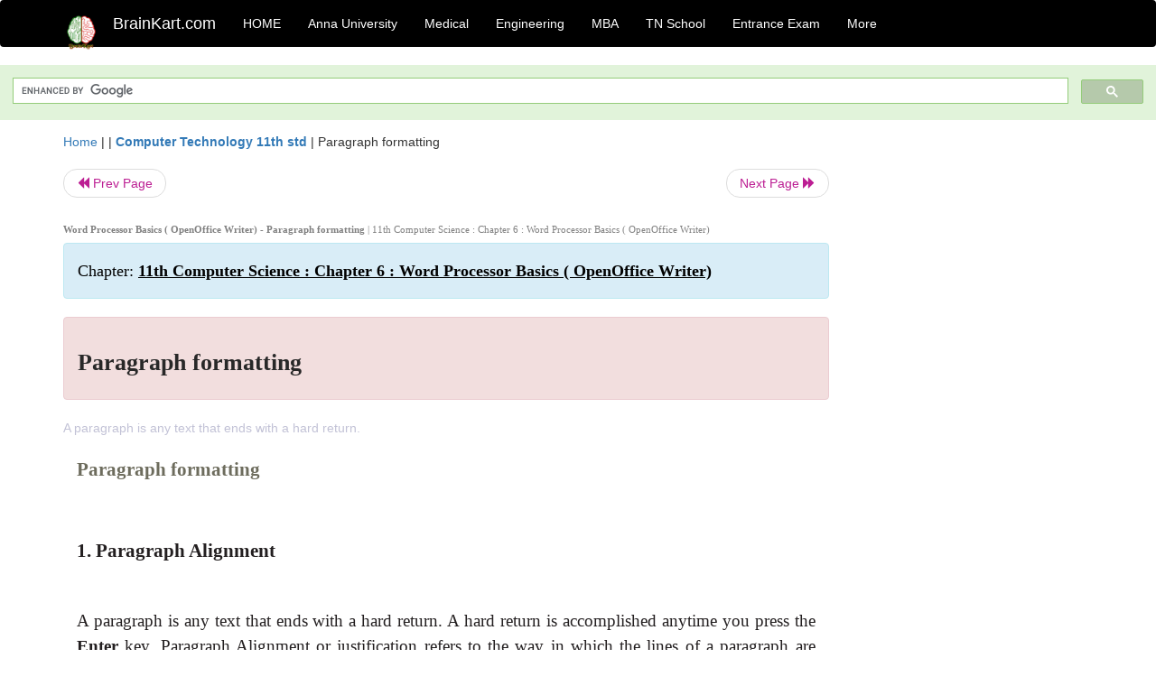

--- FILE ---
content_type: text/html; charset=UTF-8
request_url: https://www.brainkart.com/article/Paragraph-formatting_33698/
body_size: 8677
content:
<!DOCTYPE html> 
<html xmlns="https://www.w3.org/1999/xhtml" >
<head>
<meta charset="utf-8">
<meta name="viewport" content="width=device-width, initial-scale=1">
<meta http-equiv="Content-Language" content="en"/>
<title>Paragraph formatting - Word Processor Basics ( OpenOffice Writer)</title>
<meta name="Keywords" content="11th Computer Science : Chapter 6 : Word Processor Basics ( OpenOffice Writer) | Paragraph formatting | Word Processor Basics ( OpenOffice Writer)" />
<meta name="description" content="A paragraph is any text that ends with a hard return." />
<!--<base href="https://www.brainkart.com/article/Paragraph-formatting_33698/" />-->
<link rel="canonical" href="https://www.brainkart.com/article/Paragraph-formatting_33698/" />
<meta property="og:title" content="Paragraph formatting - Word Processor Basics ( OpenOffice Writer)" />
<meta property="og:description" content="A paragraph is any text that ends with a hard return...." />
<meta property="og:site_name" content="BrainKart"/>
<meta property="og:url"  content="https://www.brainkart.com/article/Paragraph-formatting_33698/" />
<meta property="og:type" content="article" />
<meta property="article:author" content="https://www.facebook.com/BrainKart-678754188988648/" />
<meta property="article:publisher" content="https://www.facebook.com/BrainKart-678754188988648/" />

<!-- Hide this line for IE (needed for Firefox and others) -->
<![if !IE]>
<link rel="icon" href="https://img.brainkart.com/design/logo/logo.png" type="image/x-icon" />
<![endif]>
<!-- This is needed for IE -->
<link rel="shortcut icon" href="https://img.brainkart.com/design/logo/logo.png" type="image/ico" />

<link rel="stylesheet" href="https://maxcdn.bootstrapcdn.com/bootstrap/3.3.7/css/bootstrap.min.css">
<!--<link rel="stylesheet" href="https://maxcdn.bootstrapcdn.com/bootstrap/4.1.3/css/bootstrap.min.css">-->
<script src="https://ajax.googleapis.com/ajax/libs/jquery/3.3.1/jquery.min.js"></script>
<script src="https://cdnjs.cloudflare.com/ajax/libs/popper.js/1.14.3/umd/popper.min.js"></script>
<script src="https://maxcdn.bootstrapcdn.com/bootstrap/3.3.7/js/bootstrap.min.js"></script>
<!--<script src="https://maxcdn.bootstrapcdn.com/bootstrap/4.1.3/js/bootstrap.min.js"></script>-->

<link rel="stylesheet" href="https://www.brainkart.com/css/des2.css">

<!-- Google tag (gtag.js) -->
<script async src="https://www.googletagmanager.com/gtag/js?id=G-J88NMJHLBB"></script>
<script>
  window.dataLayer = window.dataLayer || [];
  function gtag(){dataLayer.push(arguments);}
  gtag('js', new Date());

  gtag('config', 'G-J88NMJHLBB');
</script>
	 <script async src="https://pagead2.googlesyndication.com/pagead/js/adsbygoogle.js?client=ca-pub-9136750227018842"
     crossorigin="anonymous"></script>
	 
</head>
 
<body class="" >
<div class="containerNN" >
<style>

.navbar-toggle .icon-bar+.icon-bar { background-color:red;}
.top-menu-cover { background-color:black; color:white; }
.top-menu-cover li a { background-color:black; color:white; }
.top-menu-cover li a:hover , .top-menu-cover li a:focus , .top-menu-cover li a:active   { background-color:black; color:white; }
.nav .open>a, .nav .open>a:focus, .nav .open>a:hover .top-menu-cover .top-menu-cover .navbar-nav>li>a {  background-color:black; color:white;  }

.top-menu-cover .navbar-nav>li>ul {  background-color:black;}
.top-menu-cover .navbar-nav>li>ul>li>a:hover {  background-color:black; color:black;  }


</style>


<nav class="navbar navbar-bootsnipp animate top-menu-cover" role="navigation">
  <div class="container">
  <a class="navbar-brand" href="/"> <img src="https://img.brainkart.com/design/logo/logo.png" alt="logo" style="width:40px;"> </a>
    <!-- Brand and toggle get grouped for better mobile display -->
    <div class="navbar-header">	
      <button type="button" class="navbar-toggle" data-toggle="collapse" data-target="#bs-theri-navbar-collapse-22">
        <span class="sr-only">Toggle navigation</span>
        <span class="icon-bar"></span>
        <span class="icon-bar"></span>
        <span class="icon-bar"></span>
      </button>
      <div class="animbrand visible-sx2 visible-sm2 ">
        <span class="navbar-brand animate" ><a href="/" style="color:white;" >BrainKart.com</a></span>
      </div>
    </div>

    <!-- Collect the nav links, forms, and other content for toggling -->
    <div class="collapse navbar-collapse" id="bs-theri-navbar-collapse-22">
      <ul class="nav navbar-nav navbar-left">
    
		
	   <li class=""><a href="https://www.brainkart.com/" class="animate">  HOME </a></li>
		 
	   <li>
          <a href="https://www.brainkart.com/menu/anna-university/" class="dropdown-toggle animate " data-toggle="dropdown"> Anna University </a>
          <ul class="dropdown-menu" role="menu">         
         <li class=""><a href="https://www.brainkart.com/menu/anna-university/" class="animate">  Anna University </a></li>
		 <li class=""><a href="https://www.brainkart.com/menu/anna-university-eee/" class="animate">  EEE </a></li>
		 <li class=""><a href="https://www.brainkart.com/menu/anna-university-ece/" class="animate">  ECE </a></li>
		 <li class=""><a href="https://www.brainkart.com/menu/anna-university-civil/" class="animate">  Civil </a></li>
		 <li class=""><a href="https://www.brainkart.com/menu/anna-university-mech/" class="animate">  MECH </a></li>
		 <li class=""><a href="https://www.brainkart.com/menu/anna-university-cse/" class="animate">  CSE </a></li>
		 <li class=""><a href="https://www.brainkart.com/menu/anna-university-it/" class="animate">  IT </a></li>
		 <li class=""><a href="http://aptitude.brainkart.com/aptitude/gate-exam/" class="animate">GATE Exam</a></li>
		 <li class=""><a href="http://aptitude.brainkart.com/aptitude/tnea-anna-university/" class="animate">TANCET Anna Univ</a></li>            
		 <li class=""><a href="https://www.brainkart.com/menu/anna-university/" class="animate">  AnnaUniv </a></li>
		 <li class=""><a href="http://aptitude.brainkart.com/aptitude/under-graduate-entrance-exams/iit-jee-ieee-entrance-exam/" class="animate">JEE IEEE</a></li>
          </ul>
        </li>

	   <li>
          <a href="https://www.brainkart.com/menu/medical/" class="dropdown-toggle animate " data-toggle="dropdown"> Medical </a>
          <ul class="dropdown-menu" role="menu">
		 <li class=""><a href="https://www.brainkart.com/menu/mbbs/" class="animate">  MBBS </a></li>		 
		 <li class=""><a href="https://www.brainkart.com/menu/nursing/" class="animate">  Nursing </a></li>
		 <li class=""><a href="https://www.brainkart.com/menu/pharmacy/" class="animate">  BPharm </a></li>		 
		 <li class=""><a href="https://www.brainkart.com/menu/medical/" class="animate">  Medical </a></li>
		 <li class=""><a href="https://www.brainkart.com/menu/md/" class="animate">  MD </a></li>
		 <li class=""><a href="https://www.brainkart.com/menu/medical/" class="animate">  Medical </a></li>
		 <li class=""><a href="https://www.brainkart.com/menu/medical/" class="animate">  MGR University</a></li>
		 <li class=""><a href="http://aptitude.brainkart.com/aptitude/under-graduate-entrance-exams/neet-entrance-exam/" class="animate">NEET</a></li>
         <li class=""><a href="http://aptitude.brainkart.com/aptitude/under-graduate-entrance-exams/aiims-entrance-exams/" class="animate">AIIMS</a></li> 
          </ul>
        </li>

	   <li>
        <a href="https://www.brainkart.com/menu/engineering/" class="dropdown-toggle animate " data-toggle="dropdown"> Engineering </a>
          <ul class="dropdown-menu" role="menu">
		  
         <li class=""><a href="https://www.brainkart.com/menu/engineering/" class="animate">  Engineering </a></li>
         <li class=""><a href="https://www.brainkart.com/menu/electrical-engineering/" class="animate">  Electrical </a></li>
		 <li class=""><a href="https://www.brainkart.com/menu/electronics-engineering/" class="animate">  Electronics </a></li>
		 <li class=""><a href="https://www.brainkart.com/menu/civil-engineering/" class="animate">  Civil </a></li>
		 <li class=""><a href="https://www.brainkart.com/menu/mechanical-engineering/" class="animate">  Mechanical </a></li>
		 <li class=""><a href="https://www.brainkart.com/menu/computer-science-engineering/" class="animate">  Computer Science </a></li>
		 <li class=""><a href="https://www.brainkart.com/menu/information-technology-engineering/" class="animate">  Information Technology </a></li>
		 <li class=""><a href="http://aptitude.brainkart.com/aptitude/gate-exam/" class="animate">GATE Exam</a></li>
		 <li class=""><a href="http://aptitude.brainkart.com/aptitude/tnea-anna-university/" class="animate">TANCET Anna Univ</a></li>            
		 <li class=""><a href="https://www.brainkart.com/menu/anna-university/" class="animate">  Anna University </a></li>
		 <li class=""><a href="http://aptitude.brainkart.com/aptitude/under-graduate-entrance-exams/iit-jee-ieee-entrance-exam/" class="animate">JEE IEEE</a></li>

          </ul>
        </li>

	   <li>
          <a href="https://www.brainkart.com/menu/mba/" class="dropdown-toggle animate " data-toggle="dropdown"> MBA </a>
          <ul class="dropdown-menu" role="menu">
            <li class=""><a href="https://www.brainkart.com/menu/mba/" class="animate">  MBA </a></li>
            <li class=""><a href="https://www.brainkart.com/menu/mba-anna-university/" class="animate">  AnnaUniv MBA </a></li>
			<li class=""><a href="http://aptitude.brainkart.com/aptitude/cat-entrance-exams/" class="animate">CAT</a></li>
          </ul>
        </li>

	   <li>
          <a href="https://www.brainkart.com/menu/tn-state-board-school/" class="dropdown-toggle animate " data-toggle="dropdown"> TN School </a>
          <ul class="dropdown-menu" role="menu">
            <li class=""><a href="https://www.brainkart.com/menu/tn-state-board-school/" class="animate">TamilNadu School</a></li>
			<li class=""><a href="https://www.brainkart.com/menu/12th-standard/" class="animate">TN 12th Std</a></li>
            <li class=""><a href="https://www.brainkart.com/menu/11th-standard/" class="animate">TN 11th Std</a></li>
            <li class=""><a href="https://www.brainkart.com/menu/10th-standard/" class="animate">TN 10th Std</a></li>
            <li class=""><a href="https://www.brainkart.com/menu/9th-standard/" class="animate">TN 9th Std</a></li>
			<li class=""><a href="http://aptitude.brainkart.com/aptitude/tn-state-board/" class="animate">TN 1 mark Test</a></li>                        
			<li class=""><a href="http://aptitude.brainkart.com/aptitude/under-graduate-entrance-exams/iit-jee-ieee-entrance-exam/" class="animate">JEE IEEE</a></li>
            <li class=""><a href="http://aptitude.brainkart.com/aptitude/under-graduate-entrance-exams/neet-entrance-exam/" class="animate">NEET</a></li>
            <li class=""><a href="http://aptitude.brainkart.com/aptitude/under-graduate-entrance-exams/aiims-entrance-exams/" class="animate">AIIMS</a></li>            
          </ul>
        </li>
		
       
	   <li>
          <a href="http://aptitude.brainkart.com/" class="dropdown-toggle animate " data-toggle="dropdown"> Entrance Exam </a>
          <ul class="dropdown-menu" role="menu">
		    <li class=""><a href="http://aptitude.brainkart.com/" class="animate">All Exams</a></li>
            <li class=""><a href="http://aptitude.brainkart.com/aptitude/upsc-civil-services-entrance-exams/" class="animate">UPSC Civil services</a></li>
            <li class=""><a href="http://aptitude.brainkart.com/aptitude/gate-exam/" class="animate">GATE Exam</a></li>
            <li class=""><a href="http://aptitude.brainkart.com/aptitude/under-graduate-entrance-exams/iit-jee-ieee-entrance-exam/" class="animate">JEE IEEE</a></li>
            <li class=""><a href="http://aptitude.brainkart.com/aptitude/under-graduate-entrance-exams/neet-entrance-exam/" class="animate">NEET</a></li>
            <li class=""><a href="http://aptitude.brainkart.com/aptitude/under-graduate-entrance-exams/aiims-entrance-exams/" class="animate">AIIMS</a></li>            
            <li class=""><a href="http://aptitude.brainkart.com/aptitude/cat-entrance-exams/" class="animate">CAT</a></li>            
            <li class=""><a href="http://aptitude.brainkart.com/aptitude/clat-law-entrance-exams/" class="animate">CLAT</a></li>            
            <li class=""><a href="http://aptitude.brainkart.com/aptitude/banking-entrance-exams/" class="animate">Banking</a></li>            
            <li class=""><a href="http://aptitude.brainkart.com/aptitude/ugc-net-entrance-exams/" class="animate">UGC NET</a></li>            
            <li class=""><a href="http://aptitude.brainkart.com/aptitude/tnea-anna-university/" class="animate">TANCET Anna Univ</a></li>
          </ul>
        </li>


		<li>
          <a href="https://www.brainkart.com/contactus/" class="dropdown-toggle animate " data-toggle="dropdown"> More </a>
          <ul class="dropdown-menu" role="menu">		  
            <!--<li class=""><a href="http://aptitude.brainkart.com/competition/" class="animate"><span style="color:red;"><b> Competition</b></span></a></li>
            <li class=""><a href="https://www.brainkart.com/register/" class="animate">Register</a></li>-->
            <li class=""><a href="https://www.brainkart.com/menu/science-tutorial/" class="animate">Basic Science</a></li>
            <li class=""><a href="https://www.brainkart.com/menu/biotechnology/" class="animate">BioTech</a></li>
            <li class=""><a href="https://www.brainkart.com/menu/botany/" class="animate">Botany</a></li>
            <li class=""><a href="https://www.brainkart.com/menu/aquaculture/" class="animate">Aqua</a></li>
            <li class=""><a href="https://www.brainkart.com/menu/bds/" class="animate">BDS</a></li>
            <li class=""><a href="https://play.google.com/store/apps/details?id=info.therithal.brainkart.brainkart&hl=en" target="_blank" class="animate">Install App</a></li>
            <li class=""><a href="https://www.brainkart.com/about/contact/" class="animate">Contact</a></li>
            <li class=""><a href="https://www.brainkart.com/about/policy/" class="animate">Policy</a></li>
          </ul>
        </li>


		 		 

		<li class="">
		    
		
		</li>
		
		
		
        
      </ul>
	  

    </div>
  </div>
  
</nav>


</div>

<div class="containerNN" style="margin-top:4px">
<script>
  (function() {
    var cx = '017234125612513834580:n7tzxjvwvf0';
    var gcse = document.createElement('script');
    gcse.type = 'text/javascript';
    gcse.async = true;
    gcse.src = 'https://cse.google.com/cse.js?cx=' + cx;
    var s = document.getElementsByTagName('script')[0];
    s.parentNode.insertBefore(gcse, s);
  })();
</script>

		<gcse:search></gcse:search>
		</div>

<div class="container" style="margin-top:4px">
</div>

<!--<div class="container" style="margin-top:4px">-->
<!--</div>-->

<div class="container" style="margin-top:10px">
<section>
<div class="row"><div class="col-sm-9">
<section style="background-colorNN:green;">
<!------Main Body-----Start-------->

<style>
/* If the screen size is 601px wide or more, set the font-size of <div> to 80px */
@media screen and (min-width: 601px) {
  .contentSection {          
  }
}

/* If the screen size is 600px wide or less, set the font-size of <div> to 30px */
@media screen and (max-width: 600px) {
  .contentSection {
    zoom:0.8;	
  }
}
</style>

<section >

<div itemscope itemtype="http://schema.org/Article" ><!--<span itemprop="articleBody">-->
 <div class="row">  <div class="col-lg-12"> <span><a href="https://www.brainkart.com" >Home</a></span>  | | <b><a href="https://www.brainkart.com/subject/Computer-Technology-11th-std_331/" class="htmsub" >Computer Technology 11th std</a></b> | <span>Paragraph formatting</span></div></div>
<ul class="pager"><li class="nextPrevLin previous"><a href="https://www.brainkart.com/article/Text-formatting_33697/" type="button" class="btn btn-default" ><span class="glyphicon glyphicon-backward" ></span> Prev Page</a></li><li class="nextPrevLin next"><a href="https://www.brainkart.com/article/Page-formatting_33699/" type="button" class="btn btn-default" >Next Page <span class="glyphicon glyphicon-forward" ></a></li></ul>    
	<div class="wrap-post">
                
                    <div class="post " >
                        
						<h2  style="color:gray;font-size:80%;" class="top-h2" ><strong>Word Processor Basics ( OpenOffice Writer) - Paragraph formatting </strong>| 11th Computer Science : Chapter 6 : Word Processor Basics ( OpenOffice Writer)</h2>						
                        <div class="list-primary" style="display:none;">
                             </span>&nbsp;&nbsp; Posted On : &nbsp;<span class="meta_date">27.05.2018 02:28 pm </span> 
                        </div>
						<div class="alert alert-info" >
						<h2  style="color:black;font-size:130%;" class="top-h2" >Chapter: <strong><u>11th Computer Science : Chapter 6 : Word Processor Basics ( OpenOffice Writer)</u></strong></h2>
						</div>
						
						<div class="alert alert-danger" >
                        <h1 class="title"><span itemprop="name"><b>Paragraph formatting</b></span></h1>
						</div>
                                                
                                                
                        <div class="entry clearfix">


                            
							 <div class="row">
							 <div class="col-xs-12 col-sm-12 col-md-12 col-lg-12"  >
							                            </div>

							</div>
							


<style> img { max-width:100%; } </style>


<div class="detailCover"><span itemprop="articleSection" >A paragraph is any text that ends with a hard return.</span></div>


<div class="col-md-12"   ><center></center></div><section><center></br></center></section>
   <div class="col-md-12 contentSection" ><span itemprop="articleSection" ><p class="MsoNormal" style="text-align:justify;line-height:150%;tab-stops:22.5pt 27.0pt"><b><span style="font-size:16.0pt;mso-bidi-font-size:
14.0pt;line-height:150%;font-family:&quot;Times&quot;,&quot;serif&quot;;mso-fareast-font-family:
Arial;color:#6D6C5D">Paragraph formatting<o:p></o:p></span></b></p>

<p class="MsoNormal" style="text-align:justify;line-height:150%;tab-stops:22.5pt 27.0pt"><b><span style="font-size:14.0pt;line-height:
150%;font-family:&quot;Times&quot;,&quot;serif&quot;;mso-fareast-font-family:Arial;color:#231F20"><o:p>&nbsp;</o:p></span></b></p>

<h2 style="text-align:justify;line-height:150%;tab-stops:22.5pt 27.0pt"><b><span style="font-size:16.0pt;mso-bidi-font-size:
14.0pt;line-height:150%;font-family:&quot;Times&quot;,&quot;serif&quot;;mso-fareast-font-family:
Arial;color:#231F20">1. Paragraph Alignment</span></b></h2>

<p class="MsoNormal" style="text-align:justify;line-height:150%;tab-stops:22.5pt 27.0pt"><span style="font-size:14.0pt;line-height:150%;font-family:&quot;Times&quot;,&quot;serif&quot;;
mso-fareast-font-family:&quot;Times New Roman&quot;"><o:p>&nbsp;</o:p></span></p>

<p class="MsoNormal" style="text-align:justify;line-height:150%;tab-stops:22.5pt 27.0pt"><span style="font-size:14.0pt;line-height:150%;font-family:&quot;Times&quot;,&quot;serif&quot;;
mso-fareast-font-family:Arial;color:#231F20">A paragraph is any text that ends
with a hard return. A hard return is accomplished anytime you press the <b>Enter</b> key. Paragraph Alignment or
justification refers to the way in which the lines of a paragraph are aligned.
Paragraph alignment lets you control the appearance of individual paragraphs.
There are <b>four</b> types of alignment
available in Open office Writer - <b>left</b>
- alignment, <b>Right - </b>alignment, <b>Center</b> - alignment, and <b>Justify </b>- alignment.<b><o:p></o:p></b></span></p>

<p class="MsoNormal" style="text-align:justify;line-height:150%;tab-stops:22.5pt 27.0pt"><span style="font-size:14.0pt;line-height:150%;font-family:&quot;Times&quot;,&quot;serif&quot;;
mso-fareast-font-family:&quot;Times New Roman&quot;"><o:p>&nbsp;</o:p></span></p>

<p class="MsoNormal" style="text-align:justify;line-height:150%;tab-stops:22.5pt 27.0pt"><b><span style="font-size:14.0pt;line-height:
150%;font-family:&quot;Times&quot;,&quot;serif&quot;;mso-fareast-font-family:Arial;color:#231F20">Left-alignment
</span></b><span style="font-size:14.0pt;line-height:150%;font-family:&quot;Times&quot;,&quot;serif&quot;;
mso-fareast-font-family:Arial;color:#231F20">- A paragraph's<b> </b>text is LEFT aligned when it is
aligned evenly along the left margin and uneven along the right margin. This is
the default alignment when a paragraph is typed.<o:p></o:p></span></p>

<p class="MsoNormal" style="text-align:justify;line-height:150%;tab-stops:22.5pt 27.0pt"><span style="font-size:14.0pt;line-height:150%;font-family:&quot;Times&quot;,&quot;serif&quot;;
mso-fareast-font-family:&quot;Times New Roman&quot;"><o:p>&nbsp;</o:p></span></p>

<p class="MsoNormal" style="text-align:justify;line-height:150%;tab-stops:22.5pt 27.0pt"><b><span style="font-size:14.0pt;line-height:
150%;font-family:&quot;Times&quot;,&quot;serif&quot;;mso-fareast-font-family:Arial;color:#231F20">Right-alignment
</span></b><span style="font-size:14.0pt;line-height:150%;font-family:&quot;Times&quot;,&quot;serif&quot;;
mso-fareast-font-family:Arial;color:#231F20">- A paragraph's<b> </b>text is RIGHT aligned when it is
aligned evenly along the right marign and uneven along the left margin.<o:p></o:p></span></p>

<p class="MsoNormal" style="text-align:justify;line-height:150%;tab-stops:22.5pt 27.0pt"><span style="font-size:14.0pt;line-height:150%;font-family:&quot;Times&quot;,&quot;serif&quot;;
mso-fareast-font-family:&quot;Times New Roman&quot;"><o:p>&nbsp;</o:p></span></p>

<p class="MsoNormal" style="text-align:justify;line-height:150%;tab-stops:22.5pt 27.0pt"><b><span style="font-size:14.0pt;line-height:
150%;font-family:&quot;Times&quot;,&quot;serif&quot;;mso-fareast-font-family:Arial;color:#231F20">Center-alignment</span></b><span style="font-size:14.0pt;line-height:150%;font-family:&quot;Times&quot;,&quot;serif&quot;;
mso-fareast-font-family:Arial;color:#231F20">- All the lines in<b> </b>the paragraph are aligned to the
center of the page size.<o:p></o:p></span></p>

<p class="MsoNormal" style="text-align:justify;line-height:150%;tab-stops:22.5pt 27.0pt"><span style="font-size:14.0pt;line-height:150%;font-family:&quot;Times&quot;,&quot;serif&quot;;
mso-fareast-font-family:&quot;Times New Roman&quot;"><o:p>&nbsp;</o:p></span></p>

<p class="MsoNormal" style="text-align:justify;line-height:150%;tab-stops:22.5pt 27.0pt"><b><span style="font-size:14.0pt;line-height:
150%;font-family:&quot;Times&quot;,&quot;serif&quot;;mso-fareast-font-family:Arial;color:#231F20">Justified-alignment
</span></b><span style="font-size:14.0pt;line-height:150%;font-family:&quot;Times&quot;,&quot;serif&quot;;
mso-fareast-font-family:Arial;color:#231F20">- All the lines<b> </b>in the paragraphy, are arranged evenly
both on the left and right margins. This is achieved in writer by automatically
inserting additional space between the words.<o:p></o:p></span></p>

<p class="MsoNormal" style="text-align:justify;line-height:150%;tab-stops:22.5pt 27.0pt"><span style="font-size:14.0pt;line-height:150%;font-family:&quot;Times&quot;,&quot;serif&quot;;
mso-fareast-font-family:&quot;Times New Roman&quot;"><o:p>&nbsp;</o:p></span></p>

<p class="MsoNormal" style="text-align:justify;line-height:150%;tab-stops:22.5pt 27.0pt"><span style="font-size:14.0pt;line-height:150%;font-family:&quot;Times&quot;,&quot;serif&quot;;
mso-fareast-font-family:Arial;color:#231F20">Paragraph formatting can be
applied by </span><b><i><span style="font-size:14.0pt;line-height:150%;font-family:&quot;Times&quot;,&quot;serif&quot;;
mso-fareast-font-family:&quot;Times New Roman&quot;;color:#231F20">Format</span></i></b><span style="font-size:14.0pt;line-height:150%;font-family:&quot;Times&quot;,&quot;serif&quot;;
mso-fareast-font-family:Arial;color:#231F20"> </span><span style="font-size:
14.0pt;line-height:150%;font-family:&quot;Times&quot;,&quot;serif&quot;;mso-fareast-font-family:
PMingLiU;color:#231F20">&nbsp;-&gt;</span><span style="font-size:14.0pt;line-height:150%;font-family:&quot;Times&quot;,&quot;serif&quot;;
mso-fareast-font-family:Arial;color:#231F20"> </span><b><i><span style="font-size:14.0pt;
line-height:150%;font-family:&quot;Times&quot;,&quot;serif&quot;;mso-fareast-font-family:&quot;Times New Roman&quot;;
color:#231F20">Paragraph,</span></i></b><span style="font-size:14.0pt;
line-height:150%;font-family:&quot;Times&quot;,&quot;serif&quot;;mso-fareast-font-family:Arial;
color:#231F20"> the paragraph dialog box appears as displayed in Figure 6.21.<o:p></o:p></span></p>

<p class="MsoNormal" style="text-align:justify;line-height:150%;tab-stops:22.5pt 27.0pt"><img src="https://img.brainkart.com/imagebk34/I8qip7D.jpg" width="611" style="text-align: start;"><br></p>

<p class="MsoNormal" style="text-align:justify;line-height:150%;tab-stops:22.5pt 27.0pt"><span style="font-size:14.0pt;line-height:150%;font-family:&quot;Times&quot;,&quot;serif&quot;;
mso-fareast-font-family:Arial;color:#231F20"><o:p>&nbsp;</o:p></span></p>

<p class="MsoNormal" style="text-align:justify;line-height:150%;tab-stops:22.5pt 27.0pt"><span style="font-size:14.0pt;line-height:150%;font-family:&quot;Times&quot;,&quot;serif&quot;;
mso-fareast-font-family:Arial;color:#231F20">The paragraph formatting can also
be done by icons using the formatting tool bar as shown in Figure 6.22 and
shortcut keys as shown in Table 6.5<o:p></o:p></span></p>

<p class="MsoNormal" style="text-align:justify;line-height:150%;tab-stops:22.5pt 27.0pt"><img src="https://img.brainkart.com/imagebk34/JuIq9zI.jpg" width="407" style="text-align: start;"><br></p><p class="MsoNormal" style="text-align:justify;line-height:150%;tab-stops:22.5pt 27.0pt"><b><span style="font-size:14.0pt;line-height:
150%;font-family:&quot;Times&quot;,&quot;serif&quot;;mso-fareast-font-family:Arial;color:#6D6C5D"><o:p>&nbsp;</o:p></span></b><br></p>

<p class="MsoNormal" style="text-align:justify;line-height:150%;tab-stops:22.5pt 27.0pt"><b><span style="font-size:14.0pt;line-height:
150%;font-family:&quot;Times&quot;,&quot;serif&quot;;mso-fareast-font-family:Arial;color:#6D6C5D">Table
6.5 Paragraph Alignment Icons and shortcut Keys<o:p></o:p></span></b></p>

<p class="MsoNormal" style="text-align:justify;line-height:150%;tab-stops:22.5pt 27.0pt"><img src="https://img.brainkart.com/imagebk34/AgBwkh8.jpg" width="744" style="text-align: start;"><br></p>

<p class="MsoNormal" style="text-align:justify;line-height:150%;tab-stops:22.5pt 27.0pt"><span style="font-size:14.0pt;line-height:150%;font-family:&quot;Times&quot;,&quot;serif&quot;;
mso-fareast-font-family:Arial;color:#231F20">An example showing all the four
paragraph alignment:<o:p></o:p></span></p>

<p class="MsoNormal" style="text-align:justify;line-height:150%;tab-stops:22.5pt 27.0pt"><span style="font-size:14.0pt;line-height:150%;font-family:&quot;Times&quot;,&quot;serif&quot;;
mso-fareast-font-family:Arial;color:#231F20"><o:p>&nbsp;</o:p></span></p>

<h3 style="text-align:justify;line-height:150%;tab-stops:22.5pt 27.0pt"><b><span style="font-size:14.0pt;line-height:
150%;font-family:&quot;Times&quot;,&quot;serif&quot;;mso-fareast-font-family:Arial;color:#E36C0A">Left
Alignment</span></b></h3>

<p class="MsoNormal" style="text-align:justify;line-height:150%;tab-stops:22.5pt 27.0pt"><span style="font-size:14.0pt;line-height:150%;font-family:&quot;Times&quot;,&quot;serif&quot;;
mso-fareast-font-family:&quot;Times New Roman&quot;;color:#E36C0A"><o:p>&nbsp;</o:p></span></p>

<p class="MsoNormal" style="text-align:justify;line-height:150%;tab-stops:22.5pt 27.0pt"><span style="font-size:14.0pt;line-height:150%;font-family:&quot;Times&quot;,&quot;serif&quot;;
mso-fareast-font-family:Arial;color:#E36C0A">All power is with in you take up
one idea, make that one idea your life. Think of it dream of it, live on that
idea let the brain, muscles, nerves, every part<o:p></o:p></span></p>

<p class="MsoNormal" style="text-align:justify;line-height:150%;tab-stops:22.5pt 27.0pt"><span style="font-size:14.0pt;line-height:150%;font-family:&quot;Times&quot;,&quot;serif&quot;;
mso-fareast-font-family:Arial;color:#E36C0A">of your body be full of that idea,
and just leave avry other idea alone. This is the way to success.<o:p></o:p></span></p>

<p class="MsoNormal" style="text-align:justify;line-height:150%;tab-stops:22.5pt 27.0pt"><span style="font-size:14.0pt;line-height:150%;font-family:&quot;Times&quot;,&quot;serif&quot;;
mso-fareast-font-family:&quot;Times New Roman&quot;;color:#E36C0A"><o:p>&nbsp;</o:p></span></p>

<h3 style="text-align:justify;line-height:150%;tab-stops:22.5pt 27.0pt"><b><span style="font-size:14.0pt;line-height:
150%;font-family:&quot;Times&quot;,&quot;serif&quot;;mso-fareast-font-family:Arial;color:#E36C0A">Right
Alignment</span></b></h3>

<p class="MsoNormal" style="text-align:justify;line-height:150%;tab-stops:22.5pt 27.0pt"><span style="font-size:14.0pt;line-height:150%;font-family:&quot;Times&quot;,&quot;serif&quot;;
mso-fareast-font-family:&quot;Times New Roman&quot;;color:#E36C0A"><o:p>&nbsp;</o:p></span></p>

<p class="MsoNormal" style="text-align:justify;line-height:150%;tab-stops:22.5pt 27.0pt"><span style="font-size:14.0pt;line-height:150%;font-family:&quot;Times&quot;,&quot;serif&quot;;
mso-fareast-font-family:Arial;color:#E36C0A">All power is with in you take up
one idea, make that one idea your life. Think of it dream of it, live on that
idea let the brain, muscles, nerves, every part of your body be full of that
idea, and just leave avry other idea alone. This is the way to success.<o:p></o:p></span></p>

<p class="MsoNormal" style="text-align:justify;line-height:150%;tab-stops:22.5pt 27.0pt"><span style="font-size:14.0pt;line-height:150%;font-family:&quot;Times&quot;,&quot;serif&quot;;
mso-fareast-font-family:&quot;Times New Roman&quot;;color:#E36C0A"><o:p>&nbsp;</o:p></span></p>

<h3 style="text-align:justify;line-height:150%;tab-stops:22.5pt 27.0pt"><b><span style="font-size:14.0pt;line-height:
150%;font-family:&quot;Times&quot;,&quot;serif&quot;;mso-fareast-font-family:Arial;color:#E36C0A">Center
Alignment</span></b></h3>

<p class="MsoNormal" style="text-align:justify;line-height:150%;tab-stops:22.5pt 27.0pt"><span style="font-size:14.0pt;line-height:150%;font-family:&quot;Times&quot;,&quot;serif&quot;;
mso-fareast-font-family:&quot;Times New Roman&quot;;color:#E36C0A"><o:p>&nbsp;</o:p></span></p>

<p class="MsoNormal" style="text-align:justify;line-height:150%;tab-stops:22.5pt 27.0pt"><span style="font-size:14.0pt;line-height:150%;font-family:&quot;Times&quot;,&quot;serif&quot;;
mso-fareast-font-family:Arial;color:#E36C0A">All power is with in you take up
one idea, make that one idea your life. Think of it dream of it, live on that
idea let the brain, muscles, nerves, every part of your body be full of that
idea, and just leave avry other idea alone. This is the way to success.<o:p></o:p></span></p>

<p class="MsoNormal" style="text-align:justify;line-height:150%;tab-stops:22.5pt 27.0pt"><span style="font-size:14.0pt;line-height:150%;font-family:&quot;Times&quot;,&quot;serif&quot;;
mso-fareast-font-family:&quot;Times New Roman&quot;;color:#E36C0A"><o:p>&nbsp;</o:p></span></p>

<h3 style="text-align:justify;line-height:150%;tab-stops:22.5pt 27.0pt"><b><span style="font-size:14.0pt;line-height:
150%;font-family:&quot;Times&quot;,&quot;serif&quot;;mso-fareast-font-family:Arial;color:#E36C0A">Justified
Alignment</span></b></h3>

<p class="MsoNormal" style="text-align:justify;line-height:150%;tab-stops:22.5pt 27.0pt"><span style="font-size:14.0pt;line-height:150%;font-family:&quot;Times&quot;,&quot;serif&quot;;
mso-fareast-font-family:&quot;Times New Roman&quot;;color:#E36C0A"><o:p>&nbsp;</o:p></span></p>

<p class="MsoNormal" style="text-align:justify;line-height:150%;tab-stops:22.5pt 27.0pt"><span style="font-size:14.0pt;line-height:150%;font-family:&quot;Times&quot;,&quot;serif&quot;;
mso-fareast-font-family:Arial;color:#E36C0A">All power is with in you take up
one idea, make that one idea your life. Think of it dream of it, live on that
idea let the brain, muscles, nerves, every part of your body be full of that
idea, and just leave avry other idea alone. This is the way to success.<o:p></o:p></span></p>

<p class="MsoNormal" style="text-align:justify;line-height:150%;tab-stops:22.5pt 27.0pt"><span style="font-size:14.0pt;line-height:150%;font-family:&quot;Times&quot;,&quot;serif&quot;;
mso-fareast-font-family:Arial;color:#231F20"><o:p>&nbsp;</o:p></span></p>

<p class="MsoNormal" style="text-align:justify;line-height:150%;tab-stops:22.5pt 27.0pt"><b><i><span style="font-size:14.0pt;line-height:150%;font-family:&quot;Times&quot;,&quot;serif&quot;;
mso-fareast-font-family:&quot;Times New Roman&quot;;color:#231F20">Example 6.1 Paragraph
Alignment<o:p></o:p></span></i></b></p>

<p class="MsoNormal" style="text-align:justify;line-height:150%;tab-stops:22.5pt 27.0pt"><b><span style="font-size:14.0pt;line-height:
150%;font-family:&quot;Times&quot;,&quot;serif&quot;;mso-fareast-font-family:Arial;color:#6D6C5D"><o:p>&nbsp;</o:p></span></b></p>

<h2 style="text-align:justify;line-height:150%;tab-stops:22.5pt 27.0pt"><b><span style="font-size:16.0pt;mso-bidi-font-size:
14.0pt;line-height:150%;font-family:&quot;Times&quot;,&quot;serif&quot;;mso-fareast-font-family:
Arial;color:#6D6C5D">2. Line Spacing:</span></b></h2>

<p class="MsoNormal" style="text-align:justify;line-height:150%;tab-stops:22.5pt 27.0pt"><span style="font-size:14.0pt;line-height:150%;font-family:&quot;Times&quot;,&quot;serif&quot;;
mso-fareast-font-family:&quot;Times New Roman&quot;"><o:p>&nbsp;</o:p></span></p>

<p class="MsoNormal" style="text-align:justify;line-height:150%;tab-stops:22.5pt 27.0pt"><span style="font-size:14.0pt;line-height:150%;font-family:&quot;Times&quot;,&quot;serif&quot;;
mso-fareast-font-family:Arial;color:#231F20">Line spacing determines the amount
of <b>vertical space</b> between lines of
text in a paragraph. By default, the lines are single-spaced, that is the
spacing accommodates the largest font in that line, plus a small amount of
extra space. In Open Office, setting line spacing is quite easy through the context
menu, select the line or word or phrase, </span><b><i><span style="font-size:14.0pt;
line-height:150%;font-family:&quot;Times&quot;,&quot;serif&quot;;mso-fareast-font-family:&quot;Times New Roman&quot;;
color:#231F20">right-click </span></i></b><span style="font-size:14.0pt;
line-height:150%;font-family:&quot;Times&quot;,&quot;serif&quot;;mso-fareast-font-family:PMingLiU;
color:#231F20">&nbsp;-&gt;</span><b><i><span style="font-size:14.0pt;line-height:150%;font-family:&quot;Times&quot;,&quot;serif&quot;;
mso-fareast-font-family:&quot;Times New Roman&quot;;color:#231F20"> line spacing, </span></i></b><span style="font-size:14.0pt;line-height:150%;font-family:&quot;Times&quot;,&quot;serif&quot;;
mso-fareast-font-family:Arial;color:#231F20">select the type single, 1.5 or
double. There are seven different types</span><b><i><span style="font-size:14.0pt;
line-height:150%;font-family:&quot;Times&quot;,&quot;serif&quot;;mso-fareast-font-family:&quot;Times New Roman&quot;;
color:#231F20"> </span></i></b><span style="font-size:14.0pt;line-height:150%;
font-family:&quot;Times&quot;,&quot;serif&quot;;mso-fareast-font-family:Arial;color:#231F20">of
line spacing as seen in the dialog box given below in Fig.6.23.<o:p></o:p></span></p>

<p class="MsoNormal" style="text-align:justify;line-height:150%;tab-stops:22.5pt 27.0pt"><span style="font-size:14.0pt;line-height:150%;font-family:&quot;Times&quot;,&quot;serif&quot;;
mso-fareast-font-family:&quot;Times New Roman&quot;"><o:p>&nbsp;</o:p></span></p>

<p class="MsoNormal" style="margin-left:0in;text-align:justify;text-indent:0in;
line-height:150%;mso-list:l3 level1 lfo1;tab-stops:15.0pt 22.5pt 27.0pt"><!--[if !supportLists]--><span style="font-size:14.0pt;line-height:150%;font-family:Symbol;mso-fareast-font-family:
Symbol;mso-bidi-font-family:Symbol;color:#231F20">·<span style="font-variant-numeric: normal; font-variant-east-asian: normal; font-stretch: normal; font-size: 7pt; line-height: normal; font-family: &quot;Times New Roman&quot;;">&nbsp;&nbsp;&nbsp;&nbsp;&nbsp; </span></span><!--[endif]--><span style="font-size:14.0pt;line-height:150%;font-family:&quot;Times&quot;,&quot;serif&quot;;
mso-fareast-font-family:Arial;color:#231F20">Select the entire document by </span><b><i><span style="font-size:14.0pt;line-height:150%;font-family:&quot;Times&quot;,&quot;serif&quot;;
mso-fareast-font-family:&quot;Times New Roman&quot;;color:#231F20">Edit</span></i></b><span style="font-size:14.0pt;line-height:150%;font-family:&quot;Times&quot;,&quot;serif&quot;;
mso-fareast-font-family:Arial;color:#231F20"> </span><span style="font-size:
14.0pt;line-height:150%;font-family:&quot;Times&quot;,&quot;serif&quot;;mso-fareast-font-family:
PMingLiU;color:#231F20">&nbsp;-&gt;</span><span style="font-size:14.0pt;line-height:150%;font-family:&quot;Times&quot;,&quot;serif&quot;;
mso-fareast-font-family:Arial;color:#231F20"> </span><b><i><span style="font-size:14.0pt;
line-height:150%;font-family:&quot;Times&quot;,&quot;serif&quot;;mso-fareast-font-family:&quot;Times New Roman&quot;;
color:#231F20">Select All</span></i></b><span style="font-size:14.0pt;
line-height:150%;font-family:&quot;Times&quot;,&quot;serif&quot;;mso-fareast-font-family:Arial;
color:#231F20"><o:p></o:p></span></p>

<p class="MsoNormal" style="text-align:justify;line-height:150%;tab-stops:22.5pt 27.0pt"><span style="font-size:14.0pt;line-height:150%;font-family:&quot;Times&quot;,&quot;serif&quot;;
mso-fareast-font-family:Arial;color:#231F20"><o:p>&nbsp;</o:p></span></p>

<p class="MsoNormal" style="margin-left:0in;text-align:justify;text-indent:0in;
line-height:150%;mso-list:l3 level1 lfo1;tab-stops:15.0pt 22.5pt 27.0pt"><!--[if !supportLists]--><span style="font-size:14.0pt;line-height:150%;font-family:Symbol;mso-fareast-font-family:
Symbol;mso-bidi-font-family:Symbol;color:#231F20">·<span style="font-variant-numeric: normal; font-variant-east-asian: normal; font-stretch: normal; font-size: 7pt; line-height: normal; font-family: &quot;Times New Roman&quot;;">&nbsp;&nbsp;&nbsp;&nbsp;&nbsp; </span></span><!--[endif]--><b><i><span style="font-size:14.0pt;line-height:150%;font-family:&quot;Times&quot;,&quot;serif&quot;;
mso-fareast-font-family:&quot;Times New Roman&quot;;color:#231F20">Format </span></i></b><span style="font-size:14.0pt;line-height:150%;font-family:&quot;Times&quot;,&quot;serif&quot;;
mso-fareast-font-family:PMingLiU;color:#231F20">&nbsp;-&gt;</span><b><i><span style="font-size:14.0pt;
line-height:150%;font-family:&quot;Times&quot;,&quot;serif&quot;;mso-fareast-font-family:&quot;Times New Roman&quot;;
color:#231F20"> paragraph</span></i></b><span style="font-size:14.0pt;
line-height:150%;font-family:&quot;Times&quot;,&quot;serif&quot;;mso-fareast-font-family:Arial;
color:#231F20"><o:p></o:p></span></p>

<p class="MsoNormal" style="text-align:justify;line-height:150%;tab-stops:22.5pt 27.0pt"><span style="font-size:14.0pt;line-height:150%;font-family:&quot;Times&quot;,&quot;serif&quot;;
mso-fareast-font-family:Arial;color:#231F20"><o:p>&nbsp;</o:p></span></p>

<p class="MsoNormal" style="margin-left:0in;text-align:justify;text-indent:0in;
line-height:150%;mso-list:l3 level1 lfo1;tab-stops:15.0pt 22.5pt 27.0pt"><!--[if !supportLists]--><span style="font-size:14.0pt;line-height:150%;font-family:Symbol;mso-fareast-font-family:
Symbol;mso-bidi-font-family:Symbol;color:#231F20">·<span style="font-variant-numeric: normal; font-variant-east-asian: normal; font-stretch: normal; font-size: 7pt; line-height: normal; font-family: &quot;Times New Roman&quot;;">&nbsp;&nbsp;&nbsp;&nbsp;&nbsp; </span></span><!--[endif]--><span style="font-size:14.0pt;line-height:150%;font-family:&quot;Times&quot;,&quot;serif&quot;;
mso-fareast-font-family:Arial;color:#231F20">The paragraph dialog box appears,
click <b>Indents &amp; Spacing tab</b><o:p></o:p></span></p>

<p class="MsoNormal" style="text-align:justify;line-height:150%;tab-stops:22.5pt 27.0pt"><span style="font-size:14.0pt;line-height:150%;font-family:&quot;Times&quot;,&quot;serif&quot;;
mso-fareast-font-family:Arial;color:#231F20"><o:p>&nbsp;</o:p></span></p>

<p class="MsoNormal" style="text-align:justify;line-height:150%;tab-stops:22.5pt 27.0pt"><span style="font-size:14.0pt;line-height:150%;font-family:&quot;Times&quot;,&quot;serif&quot;;
mso-fareast-font-family:Arial;color:#231F20">In the <b>line spacing option</b>, select the type and click <b>OK</b> button.<o:p></o:p></span></p>

<p class="MsoNormal" style="text-align:justify;line-height:150%;tab-stops:22.5pt 27.0pt"><br></p><p class="MsoNormal" style="text-align:justify;line-height:150%;tab-stops:22.5pt 27.0pt"><img src="https://img.brainkart.com/imagebk34/ebEOmqB.jpg" width="555" style="text-align: start;"><br></p>

<p class="MsoNormal" style="text-align:justify;line-height:150%;tab-stops:22.5pt 27.0pt"><b><span style="font-size:14.0pt;line-height:
150%;font-family:&quot;Times&quot;,&quot;serif&quot;;mso-fareast-font-family:Arial;color:#6D6C5D"><o:p>&nbsp;</o:p></span></b></p>

<h2 style="text-align:justify;line-height:150%;tab-stops:22.5pt 27.0pt"><b><span style="font-size:16.0pt;mso-bidi-font-size:
14.0pt;line-height:150%;font-family:&quot;Times&quot;,&quot;serif&quot;;mso-fareast-font-family:
Arial;color:#6D6C5D">3. Indenting text</span></b></h2>

<p class="MsoNormal" style="text-align:justify;line-height:150%;tab-stops:22.5pt 27.0pt"><span style="font-size:14.0pt;line-height:150%;font-family:&quot;Times&quot;,&quot;serif&quot;;
mso-fareast-font-family:&quot;Times New Roman&quot;"><o:p>&nbsp;</o:p></span></p>

<p class="MsoNormal" style="text-align:justify;line-height:150%;tab-stops:22.5pt 27.0pt"><span style="font-size:14.0pt;line-height:150%;font-family:&quot;Times&quot;,&quot;serif&quot;;
mso-fareast-font-family:Arial;color:#231F20">Indent is the distance from the
left and right margin of a paragraph. It is used to improve the efficiency and
readability of the paragraph and makes the paragraph look more attractive. In
paragraphs, an easy way to apply indent for the first line of text can be
created by moving the cursor to the front of the line and pressing the tab key
on the keyboard. There are four types of indents:<o:p></o:p></span></p>

<p class="MsoNormal" style="text-align:justify;line-height:150%;tab-stops:22.5pt 27.0pt"><span style="font-size:14.0pt;line-height:150%;font-family:&quot;Times&quot;,&quot;serif&quot;;
mso-fareast-font-family:&quot;Times New Roman&quot;"><o:p>&nbsp;</o:p></span></p>

<p class="MsoNormal" style="margin-left:0in;text-align:justify;text-indent:0in;
line-height:150%;mso-list:l2 level1 lfo2;tab-stops:15.0pt 22.5pt 27.0pt"><!--[if !supportLists]--><span style="font-size:14.0pt;line-height:150%;font-family:Symbol;mso-fareast-font-family:
Symbol;mso-bidi-font-family:Symbol;color:#231F20">·<span style="font-variant-numeric: normal; font-variant-east-asian: normal; font-stretch: normal; font-size: 7pt; line-height: normal; font-family: &quot;Times New Roman&quot;;">&nbsp;&nbsp;&nbsp;&nbsp;&nbsp; </span></span><!--[endif]--><span style="font-size:14.0pt;line-height:150%;font-family:&quot;Times&quot;,&quot;serif&quot;;
mso-fareast-font-family:Arial;color:#231F20">Left Indent<o:p></o:p></span></p>

<p class="MsoNormal" style="text-align:justify;line-height:150%;tab-stops:22.5pt 27.0pt"><span style="font-size:14.0pt;line-height:150%;font-family:&quot;Times&quot;,&quot;serif&quot;;
mso-fareast-font-family:Arial;color:#231F20"><o:p>&nbsp;</o:p></span></p>

<p class="MsoNormal" style="margin-left:0in;text-align:justify;text-indent:0in;
line-height:150%;mso-list:l2 level1 lfo2;tab-stops:15.0pt 22.5pt 27.0pt"><!--[if !supportLists]--><span style="font-size:14.0pt;line-height:150%;font-family:Symbol;mso-fareast-font-family:
Symbol;mso-bidi-font-family:Symbol;color:#231F20">·<span style="font-variant-numeric: normal; font-variant-east-asian: normal; font-stretch: normal; font-size: 7pt; line-height: normal; font-family: &quot;Times New Roman&quot;;">&nbsp;&nbsp;&nbsp;&nbsp;&nbsp; </span></span><!--[endif]--><span style="font-size:14.0pt;line-height:150%;font-family:&quot;Times&quot;,&quot;serif&quot;;
mso-fareast-font-family:Arial;color:#231F20">Right Indent<o:p></o:p></span></p>

<p class="MsoNormal" style="text-align:justify;line-height:150%;tab-stops:22.5pt 27.0pt"><span style="font-size:14.0pt;line-height:150%;font-family:&quot;Times&quot;,&quot;serif&quot;;
mso-fareast-font-family:Arial;color:#231F20"><o:p>&nbsp;</o:p></span></p>

<p class="MsoNormal" style="margin-left:0in;text-align:justify;text-indent:0in;
line-height:150%;mso-list:l2 level1 lfo2;tab-stops:15.0pt 22.5pt 27.0pt"><!--[if !supportLists]--><span style="font-size:14.0pt;line-height:150%;font-family:Symbol;mso-fareast-font-family:
Symbol;mso-bidi-font-family:Symbol;color:#231F20">·<span style="font-variant-numeric: normal; font-variant-east-asian: normal; font-stretch: normal; font-size: 7pt; line-height: normal; font-family: &quot;Times New Roman&quot;;">&nbsp;&nbsp;&nbsp;&nbsp;&nbsp; </span></span><!--[endif]--><span style="font-size:14.0pt;line-height:150%;font-family:&quot;Times&quot;,&quot;serif&quot;;
mso-fareast-font-family:Arial;color:#231F20">First Line Indent and Hanging
Indent.<o:p></o:p></span></p>

<p class="MsoNormal" style="text-align:justify;line-height:150%;tab-stops:22.5pt 27.0pt"><span style="font-size:14.0pt;line-height:150%;font-family:&quot;Times&quot;,&quot;serif&quot;;
mso-fareast-font-family:&quot;Times New Roman&quot;"><o:p>&nbsp;</o:p></span></p>

<p class="MsoNormal" style="text-align:justify;line-height:150%;tab-stops:22.5pt 27.0pt"><b><span style="font-size:14.0pt;line-height:
150%;font-family:&quot;Times&quot;,&quot;serif&quot;;mso-fareast-font-family:Arial;color:#231F20">Left
indent </span></b><span style="font-size:14.0pt;line-height:150%;font-family:
&quot;Times&quot;,&quot;serif&quot;;mso-fareast-font-family:Arial;color:#231F20">- The Left indent
controls the space between the paragraph and the<b> </b>left margin. This is the default indent. Each click on the
Increase indent icon moves the paragraph ½ inch away from the left margin.<o:p></o:p></span></p>

<p class="MsoNormal" style="text-align:justify;line-height:150%;tab-stops:22.5pt 27.0pt"><span style="font-size:14.0pt;line-height:150%;font-family:&quot;Times&quot;,&quot;serif&quot;;
mso-fareast-font-family:&quot;Times New Roman&quot;"><o:p>&nbsp;</o:p></span></p>

<p class="MsoNormal" style="text-align:justify;line-height:150%;tab-stops:22.5pt 27.0pt"><span style="font-size:14.0pt;line-height:150%;font-family:&quot;Times&quot;,&quot;serif&quot;;
mso-fareast-font-family:Arial;color:#231F20">The left indent can also be
applied by </span><b><i><span style="font-size:14.0pt;line-height:150%;font-family:&quot;Times&quot;,&quot;serif&quot;;
mso-fareast-font-family:&quot;Times New Roman&quot;;color:#231F20">Format</span></i></b><span style="font-size:14.0pt;line-height:150%;font-family:&quot;Times&quot;,&quot;serif&quot;;
mso-fareast-font-family:Arial;color:#231F20"> </span><span style="font-size:
14.0pt;line-height:150%;font-family:&quot;Times&quot;,&quot;serif&quot;;mso-fareast-font-family:
PMingLiU;color:#231F20">&nbsp;-&gt;</span><span style="font-size:14.0pt;line-height:150%;font-family:&quot;Times&quot;,&quot;serif&quot;;
mso-fareast-font-family:Arial;color:#231F20"> </span><b><i><span style="font-size:14.0pt;
line-height:150%;font-family:&quot;Times&quot;,&quot;serif&quot;;mso-fareast-font-family:&quot;Times New Roman&quot;;
color:#231F20">Paragraph</span></i></b><span style="font-size:14.0pt;
line-height:150%;font-family:&quot;Times&quot;,&quot;serif&quot;;mso-fareast-font-family:Arial;
color:#231F20"> </span><span style="font-size:14.0pt;line-height:150%;
font-family:&quot;Times&quot;,&quot;serif&quot;;mso-fareast-font-family:PMingLiU;color:#231F20">&nbsp;-&gt;</span><span style="font-size:14.0pt;
line-height:150%;font-family:&quot;Times&quot;,&quot;serif&quot;;mso-fareast-font-family:Arial;
color:#231F20"> </span><b><i><span style="font-size:14.0pt;line-height:
150%;font-family:&quot;Times&quot;,&quot;serif&quot;;mso-fareast-font-family:&quot;Times New Roman&quot;;
color:#231F20">Indents</span></i></b><span style="font-size:14.0pt;line-height:
150%;font-family:&quot;Times&quot;,&quot;serif&quot;;mso-fareast-font-family:Arial;color:#231F20">
&amp; </span><b><i><span style="font-size:14.0pt;line-height:150%;font-family:&quot;Times&quot;,&quot;serif&quot;;
mso-fareast-font-family:&quot;Times New Roman&quot;;color:#231F20">Spacing</span></i></b><span style="font-size:14.0pt;line-height:150%;font-family:&quot;Times&quot;,&quot;serif&quot;;
mso-fareast-font-family:Arial;color:#231F20"> tab, enter a value in the “before
text” spin box. This results in a left indent.<o:p></o:p></span></p>

<p class="MsoNormal" style="text-align:justify;line-height:150%;tab-stops:22.5pt 27.0pt"><b><span style="font-size:14.0pt;line-height:
150%;font-family:&quot;Times&quot;,&quot;serif&quot;;mso-fareast-font-family:Arial;color:#231F20"><o:p>&nbsp;</o:p></span></b></p>

<p class="MsoNormal" style="text-align:justify;line-height:150%;tab-stops:22.5pt 27.0pt"><b><span style="font-size:14.0pt;line-height:
150%;font-family:&quot;Times&quot;,&quot;serif&quot;;mso-fareast-font-family:Arial;color:#231F20">Right
Indent </span></b><span style="font-size:14.0pt;line-height:150%;font-family:
&quot;Times&quot;,&quot;serif&quot;;mso-fareast-font-family:Arial;color:#231F20">- The Right indent<b> </b>controls the space between the
paragraph and the right margin. Each click on the decrease indent icon removes
the indent applied by the Increase indent. The Right indent can be applied by
the dialog box method.<o:p></o:p></span></p>

<p class="MsoNormal" style="text-align:justify;line-height:150%;tab-stops:22.5pt 27.0pt"><span style="font-size:14.0pt;line-height:150%;font-family:&quot;Times&quot;,&quot;serif&quot;;
mso-fareast-font-family:&quot;Times New Roman&quot;"><o:p>&nbsp;</o:p></span></p>

<p class="MsoNormal" style="text-align:justify;line-height:150%;tab-stops:22.5pt 27.0pt"><span style="font-size:14.0pt;line-height:150%;font-family:&quot;Times&quot;,&quot;serif&quot;;
mso-fareast-font-family:Arial;color:#231F20">Select&nbsp; </span><b><i><span style="font-size:14.0pt;line-height:
150%;font-family:&quot;Times&quot;,&quot;serif&quot;;mso-fareast-font-family:&quot;Times New Roman&quot;;
color:#231F20">Format</span></i></b><span style="font-size:14.0pt;line-height:
150%;font-family:&quot;Times&quot;,&quot;serif&quot;;mso-fareast-font-family:Arial;color:#231F20"> </span><span style="font-size:14.0pt;line-height:150%;font-family:&quot;Times&quot;,&quot;serif&quot;;
mso-fareast-font-family:PMingLiU;color:#231F20">&nbsp;-&gt;</span><span style="font-size:14.0pt;
line-height:150%;font-family:&quot;Times&quot;,&quot;serif&quot;;mso-fareast-font-family:Arial;
color:#231F20"> </span><b><i><span style="font-size:14.0pt;line-height:
150%;font-family:&quot;Times&quot;,&quot;serif&quot;;mso-fareast-font-family:&quot;Times New Roman&quot;;
color:#231F20">Paragraph</span></i></b><span style="font-size:14.0pt;
line-height:150%;font-family:&quot;Times&quot;,&quot;serif&quot;;mso-fareast-font-family:PMingLiU;
color:#231F20"> </span><b><i><span style="font-size:14.0pt;line-height:
150%;font-family:&quot;Times&quot;,&quot;serif&quot;;mso-fareast-font-family:&quot;Times New Roman&quot;;
color:#231F20">Indents </span></i></b><span style="font-size:14.0pt;line-height:
150%;font-family:&quot;Times&quot;,&quot;serif&quot;;mso-fareast-font-family:Arial;color:#231F20">&amp;</span><b><i><span style="font-size:14.0pt;line-height:150%;font-family:&quot;Times&quot;,&quot;serif&quot;;
mso-fareast-font-family:&quot;Times New Roman&quot;;color:#231F20"> Spacing </span></i></b><span style="font-size:14.0pt;line-height:150%;font-family:&quot;Times&quot;,&quot;serif&quot;;
mso-fareast-font-family:Arial;color:#231F20">tab, enter a value in</span><b><i><span style="font-size:14.0pt;line-height:150%;font-family:&quot;Times&quot;,&quot;serif&quot;;
mso-fareast-font-family:&quot;Times New Roman&quot;;color:#231F20"> </span></i></b><span style="font-size:14.0pt;line-height:150%;font-family:&quot;Times&quot;,&quot;serif&quot;;
mso-fareast-font-family:Arial;color:#231F20">“after text” spin box. This
results in a right indent.</span><span style="font-size:14.0pt;line-height:
150%;font-family:&quot;Times&quot;,&quot;serif&quot;;mso-fareast-font-family:PMingLiU;color:#231F20"><o:p></o:p></span></p>

<p class="MsoNormal" style="text-align:justify;line-height:150%;tab-stops:22.5pt 27.0pt"><span style="font-size:14.0pt;line-height:150%;font-family:&quot;Times&quot;,&quot;serif&quot;;
mso-fareast-font-family:&quot;Times New Roman&quot;"><o:p>&nbsp;</o:p></span></p>

<p class="MsoNormal" style="text-align:justify;line-height:150%;tab-stops:22.5pt 27.0pt"><b><span style="font-size:14.0pt;line-height:
150%;font-family:&quot;Times&quot;,&quot;serif&quot;;mso-fareast-font-family:Arial;color:#231F20">First
Line Inden</span></b><span style="font-size:14.0pt;line-height:150%;font-family:
&quot;Times&quot;,&quot;serif&quot;;mso-fareast-font-family:Arial;color:#231F20">t - A first-line<b> </b>indentation indents the first line of
the paragraph. It is the most common way to start a new paragraph.<o:p></o:p></span></p>

<p class="MsoNormal" style="text-align:justify;line-height:150%;tab-stops:22.5pt 27.0pt"><span style="font-size:14.0pt;line-height:150%;font-family:&quot;Times&quot;,&quot;serif&quot;;
mso-fareast-font-family:&quot;Times New Roman&quot;"><o:p>&nbsp;</o:p></span></p>

<p class="MsoNormal" style="text-align:justify;line-height:150%;tab-stops:22.5pt 27.0pt"><span style="font-size:14.0pt;line-height:150%;font-family:&quot;Times&quot;,&quot;serif&quot;;
mso-fareast-font-family:Arial;color:#231F20">This indent can be applied by </span><b><i><span style="font-size:14.0pt;line-height:150%;font-family:&quot;Times&quot;,&quot;serif&quot;;
mso-fareast-font-family:&quot;Times New Roman&quot;;color:#231F20">Format </span></i></b><span style="font-size:14.0pt;line-height:150%;font-family:&quot;Times&quot;,&quot;serif&quot;;
mso-fareast-font-family:PMingLiU;color:#231F20">&nbsp;-&gt;</span><b><i><span style="font-size:14.0pt;
line-height:150%;font-family:&quot;Times&quot;,&quot;serif&quot;;mso-fareast-font-family:&quot;Times New Roman&quot;;
color:#231F20"> Paragraph </span></i></b><span style="font-size:14.0pt;
line-height:150%;font-family:&quot;Times&quot;,&quot;serif&quot;;mso-fareast-font-family:PMingLiU;
color:#231F20">&nbsp;-&gt;</span><b><i><span style="font-size:14.0pt;line-height:150%;font-family:&quot;Times&quot;,&quot;serif&quot;;
mso-fareast-font-family:&quot;Times New Roman&quot;;color:#231F20"> Indents </span></i></b><span style="font-size:14.0pt;line-height:150%;font-family:&quot;Times&quot;,&quot;serif&quot;;
mso-fareast-font-family:Arial;color:#231F20">&amp;</span><b><i><span style="font-size:14.0pt;
line-height:150%;font-family:&quot;Times&quot;,&quot;serif&quot;;mso-fareast-font-family:&quot;Times New Roman&quot;;
color:#231F20"> </span></i></b><b><span style="font-size:14.0pt;line-height:150%;font-family:&quot;Times&quot;,&quot;serif&quot;;
mso-fareast-font-family:Arial;color:#231F20">Spacing </span></b><span style="font-size:14.0pt;line-height:150%;font-family:&quot;Times&quot;,&quot;serif&quot;;
mso-fareast-font-family:Arial;color:#231F20">tab, select first line option in
the<b> </b>Indent group, enter a <b>positive</b> value which results in first
line indent.<o:p></o:p></span></p>

<p class="MsoNormal" style="text-align:justify;line-height:150%;tab-stops:22.5pt 27.0pt"><span style="font-size:14.0pt;line-height:150%;font-family:&quot;Times&quot;,&quot;serif&quot;;
mso-fareast-font-family:&quot;Times New Roman&quot;"><o:p>&nbsp;</o:p></span></p>

<p class="MsoNormal" style="text-align:justify;line-height:150%;tab-stops:22.5pt 27.0pt"><b><span style="font-size:14.0pt;line-height:
150%;font-family:&quot;Times&quot;,&quot;serif&quot;;mso-fareast-font-family:Arial;color:#231F20">Hanging
indent </span></b><span style="font-size:14.0pt;line-height:150%;font-family:
&quot;Times&quot;,&quot;serif&quot;;mso-fareast-font-family:Arial;color:#231F20">-This is a special<b> </b>kind of indent where the first line of
the paragraph alone hangs outside leaving the rest of the text. To apply
Hanging indent, a <b>negative</b> value is
given in the <b>“first line”</b> option of
the paragraph dialog box.<o:p></o:p></span></p>

<p class="MsoNormal" style="text-align:justify;line-height:150%;tab-stops:22.5pt 27.0pt"><span style="font-size:14.0pt;line-height:150%;font-family:&quot;Times&quot;,&quot;serif&quot;;
mso-fareast-font-family:&quot;Times New Roman&quot;"><o:p>&nbsp;</o:p></span></p>

<h2 style="text-align:justify;line-height:150%;tab-stops:22.5pt 27.0pt"><b><span style="font-size:16.0pt;mso-bidi-font-size:
14.0pt;line-height:150%;font-family:&quot;Times&quot;,&quot;serif&quot;;mso-fareast-font-family:
Arial;color:#6D6C5D">4. Bullets and Numbering</span></b></h2>

<p class="MsoNormal" style="text-align:justify;line-height:150%;tab-stops:22.5pt 27.0pt"><span style="font-size:14.0pt;line-height:150%;font-family:&quot;Times&quot;,&quot;serif&quot;;
mso-fareast-font-family:&quot;Times New Roman&quot;"><o:p>&nbsp;</o:p></span></p>

<p class="MsoNormal" style="text-align:justify;line-height:150%;tab-stops:22.5pt 27.0pt"><span style="font-size:14.0pt;line-height:150%;font-family:&quot;Times&quot;,&quot;serif&quot;;
mso-fareast-font-family:Arial;color:#231F20">Bullets and numbering are used to
emphasize list of things and make list easy to read and follow. It provides an
excellent way to segregate, list and organize information for a reader. You can
control the appearance, or format a bulleted or numbered list.<o:p></o:p></span></p>

<p class="MsoNormal" style="text-align:justify;line-height:150%;tab-stops:22.5pt 27.0pt"><span style="font-size:14.0pt;line-height:150%;font-family:&quot;Times&quot;,&quot;serif&quot;;
mso-fareast-font-family:&quot;Times New Roman&quot;"><o:p>&nbsp;</o:p></span></p>

<p class="MsoNormal" style="text-align:justify;line-height:150%;tab-stops:22.5pt 27.0pt"><b><span style="font-size:14.0pt;line-height:
150%;font-family:&quot;Times&quot;,&quot;serif&quot;;mso-fareast-font-family:Arial;color:#231F20">Bullets
</span></b><span style="font-size:14.0pt;line-height:150%;font-family:&quot;Times&quot;,&quot;serif&quot;;
mso-fareast-font-family:Arial;color:#231F20">– This is a paragraph level<b> </b>attribute that applies a bullet
character to the start of the paragraph. In bulleted lists, each paragraph
begins with a bullet<o:p></o:p></span></p>

<p class="MsoNormal" style="text-align:justify;line-height:150%;tab-stops:22.5pt 27.0pt"><span style="font-size:14.0pt;line-height:150%;font-family:&quot;Times&quot;,&quot;serif&quot;;
mso-fareast-font-family:Arial;color:#231F20">character. This is suitable when
the text has to be presented as a list of items preceded by a bullet symbol and
no sequence has to be followed. Bullets are quickly created by clicking on the
bullet icon&nbsp;<o:p></o:p></span><img src="https://img.brainkart.com/imagebk34/7XxEPbd.png" width="33"></p>

<p class="MsoNormal" style="text-align:justify;line-height:150%;tab-stops:22.5pt 27.0pt"><b><span style="font-size:14.0pt;line-height:
150%;font-family:&quot;Times&quot;,&quot;serif&quot;;mso-fareast-font-family:Arial;color:#231F20"><o:p>&nbsp;</o:p></span></b></p>

<p class="MsoNormal" style="text-align:justify;line-height:150%;tab-stops:22.5pt 27.0pt"><b><span style="font-size:14.0pt;line-height:
150%;font-family:&quot;Times&quot;,&quot;serif&quot;;mso-fareast-font-family:Arial;color:#231F20">Numbering
</span></b><span style="font-size:14.0pt;line-height:150%;font-family:&quot;Times&quot;,&quot;serif&quot;;
mso-fareast-font-family:Arial;color:#231F20">– This attribute applies<b> </b>a numeral to the start of the
paragraph. Numbering is more suitable when the text has to be presented as a
sequence. In numbered list, each paragraph begins with an expression that
includes a number or letter and a separator such as a period or parenthesis.
The numbers in a numbered list are updated automatically when you add or remove
paragraphs in the list. Numbering is quickly created by clicking on the
numbering icon.&nbsp;<o:p></o:p></span><img src="https://img.brainkart.com/imagebk34/RJpkqj2.png" width="29"></p>

<p class="MsoNormal" style="text-align:justify;line-height:150%;tab-stops:22.5pt 27.0pt"><b><span style="font-size:14.0pt;line-height:
150%;font-family:&quot;Times&quot;,&quot;serif&quot;;mso-fareast-font-family:Arial;color:#6D6C5D"><o:p>&nbsp;</o:p></span></b></p>

<h2 style="text-align:justify;line-height:150%;tab-stops:22.5pt 27.0pt"><b><span style="font-size:16.0pt;mso-bidi-font-size:
14.0pt;line-height:150%;font-family:&quot;Times&quot;,&quot;serif&quot;;mso-fareast-font-family:
Arial;color:#6D6C5D">5. Style of Bullets and Numbering</span></b></h2>

<p class="MsoNormal" style="text-align:justify;line-height:150%;tab-stops:22.5pt 27.0pt"><span style="font-size:14.0pt;line-height:150%;font-family:&quot;Times&quot;,&quot;serif&quot;;
mso-fareast-font-family:&quot;Times New Roman&quot;"><o:p>&nbsp;</o:p></span></p>

<p class="MsoNormal" style="text-align:justify;line-height:150%;tab-stops:22.5pt 27.0pt"><span style="font-size:14.0pt;line-height:150%;font-family:&quot;Times&quot;,&quot;serif&quot;;
mso-fareast-font-family:Arial;color:#231F20">The default type of bullet is ( .
) and the default type of numbering is (1, 2, 3 ……). The style of bullets and
numbering can be changed by applying the following steps:<o:p></o:p></span></p>

<p class="MsoNormal" style="text-align:justify;line-height:150%;tab-stops:22.5pt 27.0pt"><span style="font-size:14.0pt;line-height:150%;font-family:&quot;Times&quot;,&quot;serif&quot;;
mso-fareast-font-family:&quot;Times New Roman&quot;"><o:p>&nbsp;</o:p></span></p>

<p class="MsoNormal" style="margin-left:0in;text-align:justify;text-indent:0in;
line-height:150%;mso-list:l0 level1 lfo3;tab-stops:15.0pt 22.5pt 27.0pt"><!--[if !supportLists]--><span style="font-size:14.0pt;line-height:150%;font-family:Symbol;mso-fareast-font-family:
Symbol;mso-bidi-font-family:Symbol;color:#231F20">·<span style="font-variant-numeric: normal; font-variant-east-asian: normal; font-stretch: normal; font-size: 7pt; line-height: normal; font-family: &quot;Times New Roman&quot;;">&nbsp;&nbsp;&nbsp;&nbsp;&nbsp; </span></span><!--[endif]--><span style="font-size:14.0pt;line-height:150%;font-family:&quot;Times&quot;,&quot;serif&quot;;
mso-fareast-font-family:Arial;color:#231F20">Select the text to be bulleted<o:p></o:p></span></p>

<p class="MsoNormal" style="text-align:justify;line-height:150%;tab-stops:22.5pt 27.0pt"><span style="font-size:14.0pt;line-height:150%;font-family:&quot;Times&quot;,&quot;serif&quot;;
mso-fareast-font-family:Arial;color:#231F20"><o:p>&nbsp;</o:p></span></p>

<p class="MsoNormal" style="margin-left:0in;text-align:justify;text-indent:0in;
line-height:150%;mso-list:l0 level1 lfo3;tab-stops:15.0pt 22.5pt 27.0pt"><!--[if !supportLists]--><span style="font-size:14.0pt;line-height:150%;font-family:Symbol;mso-fareast-font-family:
Symbol;mso-bidi-font-family:Symbol;color:#231F20">·<span style="font-variant-numeric: normal; font-variant-east-asian: normal; font-stretch: normal; font-size: 7pt; line-height: normal; font-family: &quot;Times New Roman&quot;;">&nbsp;&nbsp;&nbsp;&nbsp;&nbsp; </span></span><!--[endif]--><b><i><span style="font-size:14.0pt;line-height:150%;font-family:&quot;Times&quot;,&quot;serif&quot;;
mso-fareast-font-family:&quot;Times New Roman&quot;;color:#231F20">Format </span></i></b><span style="font-size:14.0pt;line-height:150%;font-family:&quot;Times&quot;,&quot;serif&quot;;
mso-fareast-font-family:PMingLiU;color:#231F20">&nbsp;-&gt;</span><b><i><span style="font-size:14.0pt;
line-height:150%;font-family:&quot;Times&quot;,&quot;serif&quot;;mso-fareast-font-family:&quot;Times New Roman&quot;;
color:#231F20"> Bullets and Numbering<o:p></o:p></span></i></b></p>

<p class="MsoNormal" style="text-align:justify;line-height:150%;tab-stops:22.5pt 27.0pt"><b><i><span style="font-size:14.0pt;line-height:150%;font-family:&quot;Times&quot;,&quot;serif&quot;;
mso-fareast-font-family:&quot;Times New Roman&quot;;color:#231F20"><o:p>&nbsp;</o:p></span></i></b></p>

<p class="MsoNormal" style="margin-left:0in;text-align:justify;text-indent:0in;
line-height:150%;mso-list:l0 level1 lfo3;tab-stops:15.0pt 22.5pt 27.0pt"><!--[if !supportLists]--><span style="font-size:14.0pt;line-height:150%;font-family:Symbol;mso-fareast-font-family:
Symbol;mso-bidi-font-family:Symbol;color:#231F20">·<span style="font-variant-numeric: normal; font-variant-east-asian: normal; font-stretch: normal; font-size: 7pt; line-height: normal; font-family: &quot;Times New Roman&quot;;">&nbsp;&nbsp;&nbsp;&nbsp;&nbsp; </span></span><!--[endif]--><span style="font-size:14.0pt;line-height:150%;font-family:&quot;Times&quot;,&quot;serif&quot;;
mso-fareast-font-family:Arial;color:#231F20">Select </span><b><i><span style="font-size:14.0pt;
line-height:150%;font-family:&quot;Times&quot;,&quot;serif&quot;;mso-fareast-font-family:&quot;Times New Roman&quot;;
color:#231F20">Bullets Tab<o:p></o:p></span></i></b></p>

<p class="MsoNormal" style="text-align:justify;line-height:150%;tab-stops:22.5pt 27.0pt"><b><i><span style="font-size:14.0pt;line-height:150%;font-family:&quot;Times&quot;,&quot;serif&quot;;
mso-fareast-font-family:&quot;Times New Roman&quot;;color:#231F20"><o:p>&nbsp;</o:p></span></i></b></p>

<p class="MsoNormal" style="margin-left:0in;text-align:justify;text-indent:0in;
line-height:150%;mso-list:l0 level1 lfo3;tab-stops:15.0pt 22.5pt 27.0pt"><!--[if !supportLists]--><span style="font-size:14.0pt;line-height:150%;font-family:Symbol;mso-fareast-font-family:
Symbol;mso-bidi-font-family:Symbol;color:#231F20">·<span style="font-variant-numeric: normal; font-variant-east-asian: normal; font-stretch: normal; font-size: 7pt; line-height: normal; font-family: &quot;Times New Roman&quot;;">&nbsp;&nbsp;&nbsp;&nbsp;&nbsp; </span></span><!--[endif]--><span style="font-size:14.0pt;line-height:150%;font-family:&quot;Times&quot;,&quot;serif&quot;;
mso-fareast-font-family:Arial;color:#231F20">The </span><b><i><span style="font-size:14.0pt;
line-height:150%;font-family:&quot;Times&quot;,&quot;serif&quot;;mso-fareast-font-family:&quot;Times New Roman&quot;;
color:#231F20">Bullets and Numbering</span></i></b><span style="font-size:14.0pt;
line-height:150%;font-family:&quot;Times&quot;,&quot;serif&quot;;mso-fareast-font-family:Arial;
color:#231F20"> dialog box appears where different styles of bullets are
displayed<o:p></o:p></span></p>

<p class="MsoNormal" style="text-align:justify;line-height:150%;tab-stops:22.5pt 27.0pt"><span style="font-size:14.0pt;line-height:150%;font-family:&quot;Times&quot;,&quot;serif&quot;;
mso-fareast-font-family:Arial;color:#231F20"><o:p>&nbsp;</o:p></span></p>

<p class="MsoNormal" style="margin-left:0in;text-align:justify;text-indent:0in;
line-height:150%;mso-list:l0 level1 lfo3;tab-stops:15.0pt 22.5pt 27.0pt"><!--[if !supportLists]--><span style="font-size:14.0pt;line-height:150%;font-family:Symbol;mso-fareast-font-family:
Symbol;mso-bidi-font-family:Symbol;color:#231F20">·<span style="font-variant-numeric: normal; font-variant-east-asian: normal; font-stretch: normal; font-size: 7pt; line-height: normal; font-family: &quot;Times New Roman&quot;;">&nbsp;&nbsp;&nbsp;&nbsp;&nbsp; </span></span><!--[endif]--><span style="font-size:14.0pt;line-height:150%;font-family:&quot;Times&quot;,&quot;serif&quot;;
mso-fareast-font-family:Arial;color:#231F20">Click on the required style<o:p></o:p></span></p>

<p class="MsoNormal" style="text-align:justify;line-height:150%;tab-stops:22.5pt 27.0pt"><span style="font-size:14.0pt;line-height:150%;font-family:&quot;Times&quot;,&quot;serif&quot;;
mso-fareast-font-family:Arial;color:#231F20"><o:p>&nbsp;</o:p></span></p>

<p class="MsoNormal" style="margin-left:0in;text-align:justify;text-indent:0in;
line-height:150%;mso-list:l0 level1 lfo3;tab-stops:15.0pt 22.5pt 27.0pt"><!--[if !supportLists]--><span style="font-size:14.0pt;line-height:150%;font-family:Symbol;mso-fareast-font-family:
Symbol;mso-bidi-font-family:Symbol;color:#231F20">·<span style="font-variant-numeric: normal; font-variant-east-asian: normal; font-stretch: normal; font-size: 7pt; line-height: normal; font-family: &quot;Times New Roman&quot;;">&nbsp;&nbsp;&nbsp;&nbsp;&nbsp; </span></span><!--[endif]--><span style="font-size:14.0pt;line-height:150%;font-family:&quot;Times&quot;,&quot;serif&quot;;
mso-fareast-font-family:Arial;color:#231F20">Click <b>Ok</b> button<o:p></o:p></span></p>

<p class="MsoNormal" style="text-align:justify;line-height:150%;tab-stops:22.5pt 27.0pt"><span style="font-size:14.0pt;line-height:150%;font-family:&quot;Times&quot;,&quot;serif&quot;;
mso-fareast-font-family:Arial;color:#231F20"><o:p>&nbsp;</o:p></span></p>

<p class="MsoNormal" style="margin-left:0in;text-align:justify;text-indent:0in;
line-height:150%;mso-list:l0 level1 lfo3;tab-stops:15.0pt 22.5pt 27.0pt"><!--[if !supportLists]--><span style="font-size:14.0pt;line-height:150%;font-family:Symbol;mso-fareast-font-family:
Symbol;mso-bidi-font-family:Symbol;color:#231F20">·<span style="font-variant-numeric: normal; font-variant-east-asian: normal; font-stretch: normal; font-size: 7pt; line-height: normal; font-family: &quot;Times New Roman&quot;;">&nbsp;&nbsp;&nbsp;&nbsp;&nbsp; </span></span><!--[endif]--><span style="font-size:14.0pt;line-height:150%;font-family:&quot;Times&quot;,&quot;serif&quot;;
mso-fareast-font-family:Arial;color:#231F20">The selected text is bulleted.<o:p></o:p></span></p>

<p class="MsoNormal" style="text-align:justify;line-height:150%;tab-stops:22.5pt 27.0pt"><span style="font-size:14.0pt;line-height:150%;font-family:&quot;Times&quot;,&quot;serif&quot;;
mso-fareast-font-family:&quot;Times New Roman&quot;"><o:p>&nbsp;</o:p></span></p>

<p class="MsoNormal" style="text-align:justify;line-height:150%;tab-stops:22.5pt 27.0pt"><span style="font-size:14.0pt;line-height:150%;font-family:&quot;Times&quot;,&quot;serif&quot;;
mso-fareast-font-family:Arial;color:#231F20">The bullets and numbering dialog
box with the bullets tab is displayed in Figure 6.24.<o:p></o:p></span></p>

<p class="MsoNormal" style="text-align:justify;line-height:150%;tab-stops:22.5pt 27.0pt"><img src="https://img.brainkart.com/imagebk34/ZKrEXfO.jpg" width="656" style="text-align: start;"><br></p>

<p class="MsoNormal" style="text-align:justify;line-height:150%;tab-stops:22.5pt 27.0pt"><span style="font-size:14.0pt;line-height:150%;font-family:&quot;Times&quot;,&quot;serif&quot;;
mso-fareast-font-family:Arial;color:#E36C0A"><o:p>&nbsp;</o:p></span></p>

<p class="MsoNormal" style="text-align:justify;line-height:150%;tab-stops:22.5pt 27.0pt"><span style="font-size:14.0pt;line-height:150%;font-family:&quot;Times&quot;,&quot;serif&quot;;
mso-fareast-font-family:Arial;color:#E36C0A">If the text is not typed, then
apply the steps above and then type the text, the newly entered text will
appear in bulleted form.<o:p></o:p></span></p>

<p class="MsoNormal" style="text-align:justify;line-height:150%;tab-stops:22.5pt 27.0pt"><b><span style="font-size:14.0pt;line-height:
150%;font-family:&quot;Times&quot;,&quot;serif&quot;;mso-fareast-font-family:Arial;color:#6D6C5D"><o:p>&nbsp;</o:p></span></b></p>

<h2 style="text-align:justify;line-height:150%;tab-stops:22.5pt 27.0pt"><b><span style="font-size:14.0pt;line-height:
150%;font-family:&quot;Times&quot;,&quot;serif&quot;;mso-fareast-font-family:Arial;color:#6D6C5D">To
apply Numbering</span></b></h2>

<p class="MsoNormal" style="text-align:justify;line-height:150%;tab-stops:22.5pt 27.0pt"><span style="font-size:14.0pt;line-height:150%;font-family:&quot;Times&quot;,&quot;serif&quot;;
mso-fareast-font-family:&quot;Times New Roman&quot;"><o:p>&nbsp;</o:p></span></p>

<p class="MsoNormal" style="margin-left:0in;text-align:justify;text-indent:0in;
line-height:150%;mso-list:l1 level1 lfo4;tab-stops:15.0pt 22.5pt 27.0pt"><!--[if !supportLists]--><span style="font-size:14.0pt;line-height:150%;font-family:&quot;Times&quot;,&quot;serif&quot;;
mso-fareast-font-family:Times;color:#231F20">1.<span style="font-variant-numeric: normal; font-variant-east-asian: normal; font-stretch: normal; font-size: 7pt; line-height: normal; font-family: &quot;Times New Roman&quot;;">&nbsp;&nbsp; </span></span><!--[endif]--><span style="font-size:14.0pt;line-height:150%;font-family:&quot;Times&quot;,&quot;serif&quot;;
mso-fareast-font-family:Arial;color:#231F20">Select the text to be numbered<o:p></o:p></span></p>

<p class="MsoNormal" style="text-align:justify;line-height:150%;tab-stops:22.5pt 27.0pt"><span style="font-size:14.0pt;line-height:150%;font-family:&quot;Times&quot;,&quot;serif&quot;;
mso-fareast-font-family:Arial;color:#231F20"><o:p>&nbsp;</o:p></span></p>

<p class="MsoNormal" style="margin-left:0in;text-align:justify;text-indent:0in;
line-height:150%;mso-list:l1 level1 lfo4;tab-stops:15.0pt 22.5pt 27.0pt"><!--[if !supportLists]--><span style="font-size:14.0pt;line-height:150%;font-family:&quot;Times&quot;,&quot;serif&quot;;
mso-fareast-font-family:Times;color:#231F20">2.<span style="font-variant-numeric: normal; font-variant-east-asian: normal; font-stretch: normal; font-size: 7pt; line-height: normal; font-family: &quot;Times New Roman&quot;;">&nbsp;&nbsp; </span></span><!--[endif]--><b><i><span style="font-size:14.0pt;line-height:150%;font-family:&quot;Times&quot;,&quot;serif&quot;;
mso-fareast-font-family:&quot;Times New Roman&quot;;color:#231F20">Format </span></i></b><span style="font-size:14.0pt;line-height:150%;font-family:&quot;Times&quot;,&quot;serif&quot;;
mso-fareast-font-family:PMingLiU;color:#231F20">&nbsp;-&gt;</span><b><i><span style="font-size:14.0pt;
line-height:150%;font-family:&quot;Times&quot;,&quot;serif&quot;;mso-fareast-font-family:&quot;Times New Roman&quot;;
color:#231F20"> Bullets and Numbering</span></i></b><span style="font-size:
14.0pt;line-height:150%;font-family:&quot;Times&quot;,&quot;serif&quot;;mso-fareast-font-family:
Arial;color:#231F20"><o:p></o:p></span></p>

<p class="MsoNormal" style="text-align:justify;line-height:150%;tab-stops:22.5pt 27.0pt"><span style="font-size:14.0pt;line-height:150%;font-family:&quot;Times&quot;,&quot;serif&quot;;
mso-fareast-font-family:Arial;color:#231F20"><o:p>&nbsp;</o:p></span></p>

<p class="MsoNormal" style="margin-left:0in;text-align:justify;text-indent:0in;
line-height:150%;mso-list:l1 level1 lfo4;tab-stops:13.0pt 22.5pt 27.0pt"><!--[if !supportLists]--><span style="font-size:14.0pt;line-height:150%;font-family:&quot;Times&quot;,&quot;serif&quot;;
mso-fareast-font-family:Times;color:#231F20">3.<span style="font-variant-numeric: normal; font-variant-east-asian: normal; font-stretch: normal; font-size: 7pt; line-height: normal; font-family: &quot;Times New Roman&quot;;"> </span></span><!--[endif]--><span style="font-size:14.0pt;line-height:150%;font-family:&quot;Times&quot;,&quot;serif&quot;;
mso-fareast-font-family:Arial;color:#231F20">Select </span><b><i><span style="font-size:14.0pt;
line-height:150%;font-family:&quot;Times&quot;,&quot;serif&quot;;mso-fareast-font-family:&quot;Times New Roman&quot;;
color:#231F20">Numbering Type</span></i></b><span style="font-size:14.0pt;
line-height:150%;font-family:&quot;Times&quot;,&quot;serif&quot;;mso-fareast-font-family:Arial;
color:#231F20"> Tab<o:p></o:p></span></p>

<p class="MsoNormal" style="text-align:justify;line-height:150%;tab-stops:22.5pt 27.0pt"><span style="font-size:14.0pt;line-height:150%;font-family:&quot;Times&quot;,&quot;serif&quot;;
mso-fareast-font-family:Arial;color:#231F20"><o:p>&nbsp;</o:p></span></p>

<p class="MsoNormal" style="margin-left:0in;text-align:justify;text-indent:0in;
line-height:150%;mso-list:l1 level1 lfo4;tab-stops:14.95pt 22.5pt 27.0pt"><!--[if !supportLists]--><span style="font-size:14.0pt;line-height:150%;font-family:&quot;Times&quot;,&quot;serif&quot;;
mso-fareast-font-family:Times;color:#231F20">4.<span style="font-variant-numeric: normal; font-variant-east-asian: normal; font-stretch: normal; font-size: 7pt; line-height: normal; font-family: &quot;Times New Roman&quot;;">&nbsp;&nbsp; </span></span><!--[endif]--><span style="font-size:14.0pt;line-height:150%;font-family:&quot;Times&quot;,&quot;serif&quot;;
mso-fareast-font-family:Arial;color:#231F20">The </span><b><i><span style="font-size:14.0pt;
line-height:150%;font-family:&quot;Times&quot;,&quot;serif&quot;;mso-fareast-font-family:&quot;Times New Roman&quot;;
color:#231F20">Bullets and Numbering</span></i></b><span style="font-size:14.0pt;
line-height:150%;font-family:&quot;Times&quot;,&quot;serif&quot;;mso-fareast-font-family:Arial;
color:#231F20"> dialog box appears where different styles of numbering are
displayed<o:p></o:p></span></p>

<p class="MsoNormal" style="text-align:justify;line-height:150%;tab-stops:22.5pt 27.0pt"><span style="font-size:14.0pt;line-height:150%;font-family:&quot;Times&quot;,&quot;serif&quot;;
mso-fareast-font-family:Arial;color:#231F20"><o:p>&nbsp;</o:p></span></p>

<p class="MsoNormal" style="margin-left:0in;text-align:justify;text-indent:0in;
line-height:150%;mso-list:l1 level1 lfo4;tab-stops:15.0pt 22.5pt 27.0pt"><!--[if !supportLists]--><span style="font-size:14.0pt;line-height:150%;font-family:&quot;Times&quot;,&quot;serif&quot;;
mso-fareast-font-family:Times;color:#231F20">5.<span style="font-variant-numeric: normal; font-variant-east-asian: normal; font-stretch: normal; font-size: 7pt; line-height: normal; font-family: &quot;Times New Roman&quot;;">&nbsp;&nbsp; </span></span><!--[endif]--><span style="font-size:14.0pt;line-height:150%;font-family:&quot;Times&quot;,&quot;serif&quot;;
mso-fareast-font-family:Arial;color:#231F20">Click on the particular style<o:p></o:p></span></p>

<p class="MsoNormal" style="text-align:justify;line-height:150%;tab-stops:22.5pt 27.0pt"><span style="font-size:14.0pt;line-height:150%;font-family:&quot;Times&quot;,&quot;serif&quot;;
mso-fareast-font-family:Arial;color:#231F20"><o:p>&nbsp;</o:p></span></p>

<p class="MsoNormal" style="margin-left:0in;text-align:justify;text-indent:0in;
line-height:150%;mso-list:l1 level1 lfo4;tab-stops:15.0pt 22.5pt 27.0pt"><!--[if !supportLists]--><span style="font-size:14.0pt;line-height:150%;font-family:&quot;Times&quot;,&quot;serif&quot;;
mso-fareast-font-family:Times;color:#231F20">6.<span style="font-variant-numeric: normal; font-variant-east-asian: normal; font-stretch: normal; font-size: 7pt; line-height: normal; font-family: &quot;Times New Roman&quot;;">&nbsp;&nbsp; </span></span><!--[endif]--><span style="font-size:14.0pt;line-height:150%;font-family:&quot;Times&quot;,&quot;serif&quot;;
mso-fareast-font-family:Arial;color:#231F20">Click Ok button<o:p></o:p></span></p>

<p class="MsoNormal" style="text-align:justify;line-height:150%;tab-stops:22.5pt 27.0pt"><span style="font-size:14.0pt;line-height:150%;font-family:&quot;Times&quot;,&quot;serif&quot;;
mso-fareast-font-family:Arial;color:#231F20"><o:p>&nbsp;</o:p></span></p>

<p class="MsoNormal" style="margin-left:0in;text-align:justify;text-indent:0in;
line-height:150%;mso-list:l1 level1 lfo4;tab-stops:15.0pt 22.5pt 27.0pt"><!--[if !supportLists]--><span style="font-size:14.0pt;line-height:150%;font-family:&quot;Times&quot;,&quot;serif&quot;;
mso-fareast-font-family:Times;color:#231F20">7.<span style="font-variant-numeric: normal; font-variant-east-asian: normal; font-stretch: normal; font-size: 7pt; line-height: normal; font-family: &quot;Times New Roman&quot;;">&nbsp;&nbsp; </span></span><!--[endif]--><span style="font-size:14.0pt;line-height:150%;font-family:&quot;Times&quot;,&quot;serif&quot;;
mso-fareast-font-family:Arial;color:#231F20">The selected text is numbered.<o:p></o:p></span></p>

<p class="MsoNormal" style="text-align:justify;line-height:150%;tab-stops:22.5pt 27.0pt"><span style="font-size:14.0pt;line-height:150%;font-family:&quot;Times&quot;,&quot;serif&quot;;
mso-fareast-font-family:&quot;Times New Roman&quot;"><o:p>&nbsp;</o:p></span></p>

<p class="MsoNormal" style="text-align:justify;line-height:150%;tab-stops:22.5pt 27.0pt"><span style="font-size:14.0pt;line-height:150%;font-family:&quot;Times&quot;,&quot;serif&quot;;
mso-fareast-font-family:Arial;color:#231F20">The bullets and numbering dialog
box with the numbering type tab is displayed in Figure 6.25.<o:p></o:p></span></p>

<p class="MsoNormal" style="text-align:justify;line-height:150%;tab-stops:22.5pt 27.0pt"><img src="https://img.brainkart.com/imagebk34/RJorDkf.jpg" width="592" style="text-align: start;"><br></p>

<p class="MsoNormal" style="text-align:justify;line-height:150%;tab-stops:22.5pt 27.0pt"><span style="font-size:14.0pt;line-height:150%;font-family:&quot;Times&quot;,&quot;serif&quot;;
mso-fareast-font-family:Arial;color:#231F20"><o:p>&nbsp;</o:p></span></p>

<p class="MsoNormal" style="text-align:justify;line-height:150%;tab-stops:22.5pt 27.0pt"><span style="font-size:14.0pt;line-height:150%;font-family:&quot;Times&quot;,&quot;serif&quot;;
mso-fareast-font-family:Arial;color:#E36C0A">If the text is not typed, then
apply the steps above and then type the text, the newly entered text will appear
in numbered form.<o:p></o:p></span></p>

<p class="MsoNormal" style="text-align:justify;line-height:150%;tab-stops:22.5pt 27.0pt"><span style="font-size:14.0pt;line-height:150%;font-family:&quot;Times&quot;,&quot;serif&quot;;
mso-fareast-font-family:Arial;color:#231F20"><o:p>&nbsp;</o:p></span></p>

<h2 style="text-align:justify;line-height:150%;tab-stops:22.5pt 27.0pt"><b><span style="font-size:15.0pt;mso-bidi-font-size:
14.0pt;line-height:150%;font-family:&quot;Times&quot;,&quot;serif&quot;;mso-fareast-font-family:
Arial;color:#6D6C5D">Turning off Bullets and Numbering</span></b></h2>

<p class="MsoNormal" style="text-align:justify;line-height:150%;tab-stops:22.5pt 27.0pt"><span style="font-size:14.0pt;line-height:150%;font-family:&quot;Times&quot;,&quot;serif&quot;;
mso-fareast-font-family:&quot;Times New Roman&quot;"><o:p>&nbsp;</o:p></span></p>

<p class="MsoNormal" style="text-align:justify;line-height:150%;tab-stops:22.5pt 27.0pt"><span style="font-size:14.0pt;line-height:150%;font-family:&quot;Times&quot;,&quot;serif&quot;;
mso-fareast-font-family:Arial;color:#231F20">As you can quickly add bullets or
numbers to existing text by clicking on the icons, the bullets and numbers can
be removed easily.<o:p></o:p></span></p>

<p class="MsoNormal" style="text-align:justify;line-height:150%;tab-stops:22.5pt 27.0pt"><span style="font-size:14.0pt;line-height:150%;font-family:&quot;Times&quot;,&quot;serif&quot;;
mso-fareast-font-family:&quot;Times New Roman&quot;"><o:p>&nbsp;</o:p></span></p>

<p class="MsoNormal" style="text-align:justify;line-height:150%;tab-stops:22.5pt 27.0pt"><span style="font-size:14.0pt;line-height:150%;font-family:&quot;Times&quot;,&quot;serif&quot;;
mso-fareast-font-family:Arial;color:#231F20">Select the text where the bullets
and numbers are to be removed.<o:p></o:p></span></p><p class="MsoNormal" style="text-align:justify;line-height:150%;tab-stops:22.5pt 27.0pt"><font color="#231f20" face="Times, serif"><span style="font-size: 18.6667px;"><br></span></font></p><p class="MsoNormal" style="text-align:justify;line-height:150%;tab-stops:22.5pt 27.0pt"><font color="#231f20" face="Times, serif"><span style="font-size: 18.6667px;">• Click on the bullets icon&nbsp;</span></font><img src="https://img.brainkart.com/imagebk34/7XxEPbd.png" width="33">&nbsp;<span style="font-size: 18.6667px; color: rgb(35, 31, 32); font-family: Times, serif;">again to remove bullets.</span></p><p class="MsoNormal" style="text-align:justify;line-height:150%;tab-stops:22.5pt 27.0pt"><font color="#231f20" face="Times, serif"><span style="font-size: 18.6667px;"><br></span></font></p><p class="MsoNormal" style="text-align:justify;line-height:150%;tab-stops:22.5pt 27.0pt"><font color="#231f20" face="Times, serif"><span style="line-height: 150%; font-size: 18.6667px;"></span></font></p><p class="MsoNormal" style="text-align:justify;line-height:150%;tab-stops:22.5pt 27.0pt"><font color="#231f20" face="Times, serif"><span style="font-size: 18.6667px;">• Click on the numbering icon&nbsp;</span></font><img src="https://img.brainkart.com/imagebk34/RJpkqj2.png" width="29">&nbsp;<span style="font-size: 18.6667px; color: rgb(35, 31, 32); font-family: Times, serif;">again to remove numbering.</span></p><div style="text-align: justify;"><br></div>

<p class="MsoNormal" style="text-align:justify;line-height:150%;tab-stops:22.5pt 27.0pt"><br></p><p class="MsoNormal" style="text-align:justify;line-height:150%;tab-stops:22.5pt 27.0pt"><img src="https://img.brainkart.com/imagebk34/fKTgPVb.jpg" width="573" style="text-align: start;"><br></p><p class="MsoNormal" style="text-align:justify;line-height:150%;tab-stops:22.5pt 27.0pt"><br></p></span></div><ul class="pager"><li class="nextPrevLin previous"><a href="https://www.brainkart.com/article/Text-formatting_33697/" type="button" class="btn btn-default" ><span class="glyphicon glyphicon-backward" ></span> Prev Page</a></li><li class="nextPrevLin next"><a href="https://www.brainkart.com/article/Page-formatting_33699/" type="button" class="btn btn-default" >Next Page <span class="glyphicon glyphicon-forward" ></a></li></ul>
<div class="col-md-12"   >
</div> <div class="col-md-12" >Tags : Word Processor Basics ( OpenOffice Writer) , 11th Computer Science : Chapter 6 : Word Processor Basics ( OpenOffice Writer) </div> <div class="col-md-12" >Study Material, Lecturing Notes, Assignment, Reference, Wiki description explanation, brief detail</div> <div class="col-md-12" >11th Computer Science : Chapter 6 : Word Processor Basics ( OpenOffice Writer) : Paragraph formatting | Word Processor Basics ( OpenOffice Writer)</div>	
						
<div class="col-md-12" >
</br>
<center>
<a href="http://www.brainkart.in/article/Paragraph-formatting_33698/" ><button type="button" class="btn btn-info"> To read this in Tamil </button></a>
</center>
</br>
</div>
						
<div class="pvc_clear"></div>

	


	
	
</div>	
</div>	
</div>	




<ul class="pager"><li class="nextPrevLin previous"><a href="https://www.brainkart.com/article/Text-formatting_33697/" type="button" class="btn btn-default" ><span class="glyphicon glyphicon-backward" ></span> Prev Page</a></li><li class="nextPrevLin next"><a href="https://www.brainkart.com/article/Page-formatting_33699/" type="button" class="btn btn-default" >Next Page <span class="glyphicon glyphicon-forward" ></a></li></ul>



 <div>
 </div>

<!--</span>--></div> 

</section><div class="col-xs-12 col-sm-12 col-md-12 col-lg-12" >
 <p style="text-align:center;" ><b>Related Topics </b></p>
 <div class="row"><div class="alert alert-success" ><a href="https://www.brainkart.com/subject/Computer-Technology-11th-std_331/" ><b>Computer Technology 11th std</b> - TN 11th Computer Technology (English Medium) | Questions with Answers, Solution</a></div><div class="alert alert-info" ><a href="https://www.brainkart.com/menu/tn-state-board-school/" ><b>TN State Board School</b> - All Subjects</a></div> <div class="alert alert-info" ><a href="https://www.brainkart.com/menu/11th-standard/" ><b> 11th Standard</b> - All Subjects</a></div> <div class="alert alert-info" ><a href="https://www.brainkart.com/menu/science-tutorial/" ><b> Science Tutorial</b> - All Subjects</a></div> <div class="alert alert-warning" ><u><b>11th Computer Science : Chapter 6 : Word Processor Basics ( OpenOffice Writer)</b></u></div><div class="alert alert-warning" ><a href="https://www.brainkart.com/article/Introduction-to-Word-Processor_33691/" ><b>Introduction to Word Processor</b></a></div><div class="alert alert-warning" ><a href="https://www.brainkart.com/article/An-Introduction-to-OpenOffice-Writer_33692/" ><b>An Introduction to OpenOffice Writer</b></a></div><div class="alert alert-warning" ><a href="https://www.brainkart.com/article/Tamil-Typing-Interface_33693/" ><b>Tamil Typing Interface</b> - Word Processor Basics ( OpenOffice Writer)</a></div><div class="alert alert-warning" ><a href="https://www.brainkart.com/article/Editing-a-document_33694/" ><b>Editing a document</b> - Word Processor Basics ( OpenOffice Writer)</a></div><div class="alert alert-warning" ><a href="https://www.brainkart.com/article/Select,-Move-and-Copy-text---Word-Processor_33695/" ><b>Select, Move and Copy text - Word Processor</b> - Word Processor Basics ( OpenOffice Writer)</a></div><div class="alert alert-warning" ><a href="https://www.brainkart.com/article/Help-System-in-Writer_33696/" ><b>Help System in Writer</b> - Word Processor Basics ( OpenOffice Writer)</a></div><div class="alert alert-warning" ><a href="https://www.brainkart.com/article/Text-formatting_33697/" ><b>Text formatting</b> - Word Processor Basics ( OpenOffice Writer)</a></div><div class="alert alert-warning" ><a href="https://www.brainkart.com/article/Paragraph-formatting_33698/" ><b>Paragraph formatting</b> - Word Processor Basics ( OpenOffice Writer)</a></div><div class="alert alert-warning" ><a href="https://www.brainkart.com/article/Page-formatting_33699/" ><b>Page formatting</b> - Word Processor Basics ( OpenOffice Writer)</a></div><div class="alert alert-warning" ><a href="https://www.brainkart.com/article/Working-with-Word-Headers-and-Footers_33700/" ><b>Working with Word Headers and Footers</b> - Word Processor Basics ( OpenOffice Writer)</a></div><div class="alert alert-warning" ><a href="https://www.brainkart.com/article/Find---Replace-Words_33701/" ><b>Find & Replace Words</b> - Word Processor Basics ( OpenOffice Writer)</a></div><div class="alert alert-warning" ><a href="https://www.brainkart.com/article/Spell-Check_33702/" ><b>Spell Check</b> - Word Processor Basics ( OpenOffice Writer)</a></div><div class="alert alert-warning" ><a href="https://www.brainkart.com/article/Different-techniques-to-insert-tables_33703/" ><b>Different techniques to insert tables</b> - Word Processor Basics ( OpenOffice Writer)</a></div><div class="alert alert-warning" ><a href="https://www.brainkart.com/article/Formatting-Word-Processor-Table_33704/" ><b>Formatting Word Processor Table</b> - Word Processor Basics ( OpenOffice Writer)</a></div><div class="alert alert-warning" ><a href="https://www.brainkart.com/article/Enhancing-a-Document_33705/" ><b>Enhancing a Document</b> - Word Processor Basics ( OpenOffice Writer)</a></div><div class="alert alert-warning" ><a href="https://www.brainkart.com/article/Page-Preview,-Setting-the-printer-and-Printing-a-document_33706/" ><b>Page Preview, Setting the printer and Printing a document</b> - Word Processor Basics ( OpenOffice Writer)</a></div></div></div>
<!------Main Body-----End-------->
</section>
</div><div class="col-sm-3" style="background-colorNN:gray;" >
<center>
<script async src="https://pagead2.googlesyndication.com/pagead/js/adsbygoogle.js?client=ca-pub-9136750227018842"
     crossorigin="anonymous"></script>
<!-- Then-Response-1 -->
<ins class="adsbygoogle"
     style="display:block"
     data-ad-client="ca-pub-9136750227018842"
     data-ad-slot="1777483739"
     data-ad-format="auto"
     data-full-width-responsive="true"></ins>
<script>
     (adsbygoogle = window.adsbygoogle || []).push({});
</script>

</center>
</div>
</div>
</section>
</div><div>
<section>
<gcse:search></gcse:search>
		</section></br></br>
</div>

<div class="jumbotron text-center" style="margin:0;padding:3px;font-size:12px;">
  <p style="font-size:12px;" >
  <a href="/about/policy/" >Privacy Policy</a>, 
  <a href="/about/terms/" >Terms and Conditions</a>, 
  <a href="/about/DMCA/" >DMCA Policy and Compliant</a> 
  </p>
  <p style="font-size:12px;" >Copyright © 2018-2026 BrainKart.com; All Rights Reserved. Developed by Therithal info, Chennai. </p>
</div>

</body>
<script>'undefined'=== typeof _trfq || (window._trfq = []);'undefined'=== typeof _trfd && (window._trfd=[]),_trfd.push({'tccl.baseHost':'secureserver.net'},{'ap':'cpbh-mt'},{'server':'sg2plmcpnl510338'},{'dcenter':'sg2'},{'cp_id':'10715722'},{'cp_cl':'8'}) // Monitoring performance to make your website faster. If you want to opt-out, please contact web hosting support.</script><script src='https://img1.wsimg.com/traffic-assets/js/tccl.min.js'></script></html>

--- FILE ---
content_type: text/html; charset=utf-8
request_url: https://www.google.com/recaptcha/api2/aframe
body_size: 112
content:
<!DOCTYPE HTML><html><head><meta http-equiv="content-type" content="text/html; charset=UTF-8"></head><body><script nonce="Uf1-t8eakhKjz_gMOeieSg">/** Anti-fraud and anti-abuse applications only. See google.com/recaptcha */ try{var clients={'sodar':'https://pagead2.googlesyndication.com/pagead/sodar?'};window.addEventListener("message",function(a){try{if(a.source===window.parent){var b=JSON.parse(a.data);var c=clients[b['id']];if(c){var d=document.createElement('img');d.src=c+b['params']+'&rc='+(localStorage.getItem("rc::a")?sessionStorage.getItem("rc::b"):"");window.document.body.appendChild(d);sessionStorage.setItem("rc::e",parseInt(sessionStorage.getItem("rc::e")||0)+1);localStorage.setItem("rc::h",'1769041485028');}}}catch(b){}});window.parent.postMessage("_grecaptcha_ready", "*");}catch(b){}</script></body></html>